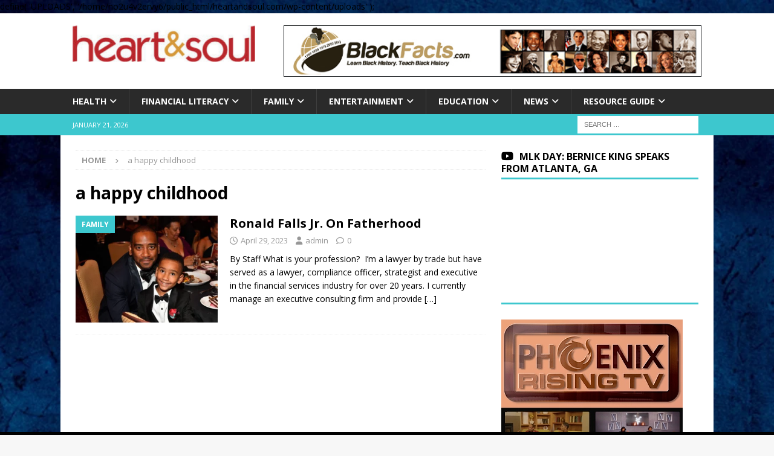

--- FILE ---
content_type: text/html; charset=UTF-8
request_url: https://www.heartandsoul.com/tag/a-happy-childhood/
body_size: 18771
content:
<!DOCTYPE html>
<html class="no-js mh-one-sb" lang="en">
<head>
<meta charset="UTF-8">
<meta name="viewport" content="width=device-width, initial-scale=1.0">
<link rel="profile" href="http://gmpg.org/xfn/11" />
<meta name='robots' content='index, follow, max-image-preview:large, max-snippet:-1, max-video-preview:-1' />
<!-- Google tag (gtag.js) consent mode dataLayer added by Site Kit -->
<script type="text/javascript" id="google_gtagjs-js-consent-mode-data-layer">
/* <![CDATA[ */
window.dataLayer = window.dataLayer || [];function gtag(){dataLayer.push(arguments);}
gtag('consent', 'default', {"ad_personalization":"denied","ad_storage":"denied","ad_user_data":"denied","analytics_storage":"denied","functionality_storage":"denied","security_storage":"denied","personalization_storage":"denied","region":["AT","BE","BG","CH","CY","CZ","DE","DK","EE","ES","FI","FR","GB","GR","HR","HU","IE","IS","IT","LI","LT","LU","LV","MT","NL","NO","PL","PT","RO","SE","SI","SK"],"wait_for_update":500});
window._googlesitekitConsentCategoryMap = {"statistics":["analytics_storage"],"marketing":["ad_storage","ad_user_data","ad_personalization"],"functional":["functionality_storage","security_storage"],"preferences":["personalization_storage"]};
window._googlesitekitConsents = {"ad_personalization":"denied","ad_storage":"denied","ad_user_data":"denied","analytics_storage":"denied","functionality_storage":"denied","security_storage":"denied","personalization_storage":"denied","region":["AT","BE","BG","CH","CY","CZ","DE","DK","EE","ES","FI","FR","GB","GR","HR","HU","IE","IS","IT","LI","LT","LU","LV","MT","NL","NO","PL","PT","RO","SE","SI","SK"],"wait_for_update":500};
/* ]]> */
</script>
<!-- End Google tag (gtag.js) consent mode dataLayer added by Site Kit -->

	<!-- This site is optimized with the Yoast SEO plugin v26.8 - https://yoast.com/product/yoast-seo-wordpress/ -->
	<title>a happy childhood Archives - Heart &amp; Soul</title>
	<link rel="canonical" href="https://www.heartandsoul.com/tag/a-happy-childhood/" />
	<meta property="og:locale" content="en_US" />
	<meta property="og:type" content="article" />
	<meta property="og:title" content="a happy childhood Archives - Heart &amp; Soul" />
	<meta property="og:url" content="https://www.heartandsoul.com/tag/a-happy-childhood/" />
	<meta property="og:site_name" content="Heart &amp; Soul" />
	<meta name="twitter:card" content="summary_large_image" />
	<script type="application/ld+json" class="yoast-schema-graph">{"@context":"https://schema.org","@graph":[{"@type":"CollectionPage","@id":"https://www.heartandsoul.com/tag/a-happy-childhood/","url":"https://www.heartandsoul.com/tag/a-happy-childhood/","name":"a happy childhood Archives - Heart &amp; Soul","isPartOf":{"@id":"https://www.heartandsoul.com/#website"},"primaryImageOfPage":{"@id":"https://www.heartandsoul.com/tag/a-happy-childhood/#primaryimage"},"image":{"@id":"https://www.heartandsoul.com/tag/a-happy-childhood/#primaryimage"},"thumbnailUrl":"https://www.heartandsoul.com/wp-content/uploads/2023/04/ronald-falls-Jr1-copy.webp","breadcrumb":{"@id":"https://www.heartandsoul.com/tag/a-happy-childhood/#breadcrumb"},"inLanguage":"en"},{"@type":"ImageObject","inLanguage":"en","@id":"https://www.heartandsoul.com/tag/a-happy-childhood/#primaryimage","url":"https://www.heartandsoul.com/wp-content/uploads/2023/04/ronald-falls-Jr1-copy.webp","contentUrl":"https://www.heartandsoul.com/wp-content/uploads/2023/04/ronald-falls-Jr1-copy.webp","width":1080,"height":720},{"@type":"BreadcrumbList","@id":"https://www.heartandsoul.com/tag/a-happy-childhood/#breadcrumb","itemListElement":[{"@type":"ListItem","position":1,"name":"Home","item":"https://www.heartandsoul.com/"},{"@type":"ListItem","position":2,"name":"a happy childhood"}]},{"@type":"WebSite","@id":"https://www.heartandsoul.com/#website","url":"https://www.heartandsoul.com/","name":"Heart &amp; Soul","description":"Educate, Inform and Inspire","publisher":{"@id":"https://www.heartandsoul.com/#organization"},"potentialAction":[{"@type":"SearchAction","target":{"@type":"EntryPoint","urlTemplate":"https://www.heartandsoul.com/?s={search_term_string}"},"query-input":{"@type":"PropertyValueSpecification","valueRequired":true,"valueName":"search_term_string"}}],"inLanguage":"en"},{"@type":"Organization","@id":"https://www.heartandsoul.com/#organization","name":"Heart And Soul","url":"https://www.heartandsoul.com/","logo":{"@type":"ImageObject","inLanguage":"en","@id":"https://www.heartandsoul.com/#/schema/logo/image/","url":"https://www.heartandsoul.com/wp-content/uploads/2018/09/cropped-cropped-cropped-cropped-hs-large-ogo-red-gold-clear-300x61-1.jpg","contentUrl":"https://www.heartandsoul.com/wp-content/uploads/2018/09/cropped-cropped-cropped-cropped-hs-large-ogo-red-gold-clear-300x61-1.jpg","width":1919,"height":383,"caption":"Heart And Soul"},"image":{"@id":"https://www.heartandsoul.com/#/schema/logo/image/"},"sameAs":["https://www.facebook.com/heartandsoulmagazine","https://www.instagram.com/heartnsoulmag/"]}]}</script>
	<!-- / Yoast SEO plugin. -->


<link rel='dns-prefetch' href='//www.googletagmanager.com' />
<link rel='dns-prefetch' href='//fonts.googleapis.com' />
<link rel='dns-prefetch' href='//pagead2.googlesyndication.com' />
<link rel="alternate" type="application/rss+xml" title="Heart &amp; Soul &raquo; Feed" href="https://www.heartandsoul.com/feed/" />
<link rel="alternate" type="application/rss+xml" title="Heart &amp; Soul &raquo; Comments Feed" href="https://www.heartandsoul.com/comments/feed/" />
<link rel="alternate" type="application/rss+xml" title="Heart &amp; Soul &raquo; a happy childhood Tag Feed" href="https://www.heartandsoul.com/tag/a-happy-childhood/feed/" />
<style id='wp-img-auto-sizes-contain-inline-css' type='text/css'>
img:is([sizes=auto i],[sizes^="auto," i]){contain-intrinsic-size:3000px 1500px}
/*# sourceURL=wp-img-auto-sizes-contain-inline-css */
</style>
<link rel='stylesheet' id='latest-posts-block-fontawesome-front-css' href='https://www.heartandsoul.com/wp-content/plugins/latest-posts-block-lite/src/assets/fontawesome/css/all.css?ver=1765408112' type='text/css' media='all' />
<link rel='stylesheet' id='latest-posts-block-frontend-block-style-css-css' href='https://www.heartandsoul.com/wp-content/plugins/latest-posts-block-lite/dist/blocks.style.build.css?ver=6.9' type='text/css' media='all' />
<link rel='stylesheet' id='magic-content-box-blocks-fontawesome-front-css' href='https://www.heartandsoul.com/wp-content/plugins/magic-content-box-lite/src/assets/fontawesome/css/all.css?ver=1765408114' type='text/css' media='all' />
<link rel='stylesheet' id='magic-content-box-frontend-block-style-css-css' href='https://www.heartandsoul.com/wp-content/plugins/magic-content-box-lite/dist/blocks.style.build.css?ver=6.9' type='text/css' media='all' />
<link rel='stylesheet' id='wpauthor-blocks-fontawesome-front-css' href='https://www.heartandsoul.com/wp-content/plugins/wp-post-author/assets/fontawesome/css/all.css?ver=3.6.4' type='text/css' media='all' />
<link rel='stylesheet' id='wpauthor-frontend-block-style-css-css' href='https://www.heartandsoul.com/wp-content/plugins/wp-post-author/assets/dist/blocks.style.build.css?ver=3.6.4' type='text/css' media='all' />
<style id='wp-emoji-styles-inline-css' type='text/css'>

	img.wp-smiley, img.emoji {
		display: inline !important;
		border: none !important;
		box-shadow: none !important;
		height: 1em !important;
		width: 1em !important;
		margin: 0 0.07em !important;
		vertical-align: -0.1em !important;
		background: none !important;
		padding: 0 !important;
	}
/*# sourceURL=wp-emoji-styles-inline-css */
</style>
<style id='wp-block-library-inline-css' type='text/css'>
:root{--wp-block-synced-color:#7a00df;--wp-block-synced-color--rgb:122,0,223;--wp-bound-block-color:var(--wp-block-synced-color);--wp-editor-canvas-background:#ddd;--wp-admin-theme-color:#007cba;--wp-admin-theme-color--rgb:0,124,186;--wp-admin-theme-color-darker-10:#006ba1;--wp-admin-theme-color-darker-10--rgb:0,107,160.5;--wp-admin-theme-color-darker-20:#005a87;--wp-admin-theme-color-darker-20--rgb:0,90,135;--wp-admin-border-width-focus:2px}@media (min-resolution:192dpi){:root{--wp-admin-border-width-focus:1.5px}}.wp-element-button{cursor:pointer}:root .has-very-light-gray-background-color{background-color:#eee}:root .has-very-dark-gray-background-color{background-color:#313131}:root .has-very-light-gray-color{color:#eee}:root .has-very-dark-gray-color{color:#313131}:root .has-vivid-green-cyan-to-vivid-cyan-blue-gradient-background{background:linear-gradient(135deg,#00d084,#0693e3)}:root .has-purple-crush-gradient-background{background:linear-gradient(135deg,#34e2e4,#4721fb 50%,#ab1dfe)}:root .has-hazy-dawn-gradient-background{background:linear-gradient(135deg,#faaca8,#dad0ec)}:root .has-subdued-olive-gradient-background{background:linear-gradient(135deg,#fafae1,#67a671)}:root .has-atomic-cream-gradient-background{background:linear-gradient(135deg,#fdd79a,#004a59)}:root .has-nightshade-gradient-background{background:linear-gradient(135deg,#330968,#31cdcf)}:root .has-midnight-gradient-background{background:linear-gradient(135deg,#020381,#2874fc)}:root{--wp--preset--font-size--normal:16px;--wp--preset--font-size--huge:42px}.has-regular-font-size{font-size:1em}.has-larger-font-size{font-size:2.625em}.has-normal-font-size{font-size:var(--wp--preset--font-size--normal)}.has-huge-font-size{font-size:var(--wp--preset--font-size--huge)}.has-text-align-center{text-align:center}.has-text-align-left{text-align:left}.has-text-align-right{text-align:right}.has-fit-text{white-space:nowrap!important}#end-resizable-editor-section{display:none}.aligncenter{clear:both}.items-justified-left{justify-content:flex-start}.items-justified-center{justify-content:center}.items-justified-right{justify-content:flex-end}.items-justified-space-between{justify-content:space-between}.screen-reader-text{border:0;clip-path:inset(50%);height:1px;margin:-1px;overflow:hidden;padding:0;position:absolute;width:1px;word-wrap:normal!important}.screen-reader-text:focus{background-color:#ddd;clip-path:none;color:#444;display:block;font-size:1em;height:auto;left:5px;line-height:normal;padding:15px 23px 14px;text-decoration:none;top:5px;width:auto;z-index:100000}html :where(.has-border-color){border-style:solid}html :where([style*=border-top-color]){border-top-style:solid}html :where([style*=border-right-color]){border-right-style:solid}html :where([style*=border-bottom-color]){border-bottom-style:solid}html :where([style*=border-left-color]){border-left-style:solid}html :where([style*=border-width]){border-style:solid}html :where([style*=border-top-width]){border-top-style:solid}html :where([style*=border-right-width]){border-right-style:solid}html :where([style*=border-bottom-width]){border-bottom-style:solid}html :where([style*=border-left-width]){border-left-style:solid}html :where(img[class*=wp-image-]){height:auto;max-width:100%}:where(figure){margin:0 0 1em}html :where(.is-position-sticky){--wp-admin--admin-bar--position-offset:var(--wp-admin--admin-bar--height,0px)}@media screen and (max-width:600px){html :where(.is-position-sticky){--wp-admin--admin-bar--position-offset:0px}}

/*# sourceURL=wp-block-library-inline-css */
</style><style id='global-styles-inline-css' type='text/css'>
:root{--wp--preset--aspect-ratio--square: 1;--wp--preset--aspect-ratio--4-3: 4/3;--wp--preset--aspect-ratio--3-4: 3/4;--wp--preset--aspect-ratio--3-2: 3/2;--wp--preset--aspect-ratio--2-3: 2/3;--wp--preset--aspect-ratio--16-9: 16/9;--wp--preset--aspect-ratio--9-16: 9/16;--wp--preset--color--black: #000000;--wp--preset--color--cyan-bluish-gray: #abb8c3;--wp--preset--color--white: #ffffff;--wp--preset--color--pale-pink: #f78da7;--wp--preset--color--vivid-red: #cf2e2e;--wp--preset--color--luminous-vivid-orange: #ff6900;--wp--preset--color--luminous-vivid-amber: #fcb900;--wp--preset--color--light-green-cyan: #7bdcb5;--wp--preset--color--vivid-green-cyan: #00d084;--wp--preset--color--pale-cyan-blue: #8ed1fc;--wp--preset--color--vivid-cyan-blue: #0693e3;--wp--preset--color--vivid-purple: #9b51e0;--wp--preset--gradient--vivid-cyan-blue-to-vivid-purple: linear-gradient(135deg,rgb(6,147,227) 0%,rgb(155,81,224) 100%);--wp--preset--gradient--light-green-cyan-to-vivid-green-cyan: linear-gradient(135deg,rgb(122,220,180) 0%,rgb(0,208,130) 100%);--wp--preset--gradient--luminous-vivid-amber-to-luminous-vivid-orange: linear-gradient(135deg,rgb(252,185,0) 0%,rgb(255,105,0) 100%);--wp--preset--gradient--luminous-vivid-orange-to-vivid-red: linear-gradient(135deg,rgb(255,105,0) 0%,rgb(207,46,46) 100%);--wp--preset--gradient--very-light-gray-to-cyan-bluish-gray: linear-gradient(135deg,rgb(238,238,238) 0%,rgb(169,184,195) 100%);--wp--preset--gradient--cool-to-warm-spectrum: linear-gradient(135deg,rgb(74,234,220) 0%,rgb(151,120,209) 20%,rgb(207,42,186) 40%,rgb(238,44,130) 60%,rgb(251,105,98) 80%,rgb(254,248,76) 100%);--wp--preset--gradient--blush-light-purple: linear-gradient(135deg,rgb(255,206,236) 0%,rgb(152,150,240) 100%);--wp--preset--gradient--blush-bordeaux: linear-gradient(135deg,rgb(254,205,165) 0%,rgb(254,45,45) 50%,rgb(107,0,62) 100%);--wp--preset--gradient--luminous-dusk: linear-gradient(135deg,rgb(255,203,112) 0%,rgb(199,81,192) 50%,rgb(65,88,208) 100%);--wp--preset--gradient--pale-ocean: linear-gradient(135deg,rgb(255,245,203) 0%,rgb(182,227,212) 50%,rgb(51,167,181) 100%);--wp--preset--gradient--electric-grass: linear-gradient(135deg,rgb(202,248,128) 0%,rgb(113,206,126) 100%);--wp--preset--gradient--midnight: linear-gradient(135deg,rgb(2,3,129) 0%,rgb(40,116,252) 100%);--wp--preset--font-size--small: 13px;--wp--preset--font-size--medium: 20px;--wp--preset--font-size--large: 36px;--wp--preset--font-size--x-large: 42px;--wp--preset--spacing--20: 0.44rem;--wp--preset--spacing--30: 0.67rem;--wp--preset--spacing--40: 1rem;--wp--preset--spacing--50: 1.5rem;--wp--preset--spacing--60: 2.25rem;--wp--preset--spacing--70: 3.38rem;--wp--preset--spacing--80: 5.06rem;--wp--preset--shadow--natural: 6px 6px 9px rgba(0, 0, 0, 0.2);--wp--preset--shadow--deep: 12px 12px 50px rgba(0, 0, 0, 0.4);--wp--preset--shadow--sharp: 6px 6px 0px rgba(0, 0, 0, 0.2);--wp--preset--shadow--outlined: 6px 6px 0px -3px rgb(255, 255, 255), 6px 6px rgb(0, 0, 0);--wp--preset--shadow--crisp: 6px 6px 0px rgb(0, 0, 0);}:where(.is-layout-flex){gap: 0.5em;}:where(.is-layout-grid){gap: 0.5em;}body .is-layout-flex{display: flex;}.is-layout-flex{flex-wrap: wrap;align-items: center;}.is-layout-flex > :is(*, div){margin: 0;}body .is-layout-grid{display: grid;}.is-layout-grid > :is(*, div){margin: 0;}:where(.wp-block-columns.is-layout-flex){gap: 2em;}:where(.wp-block-columns.is-layout-grid){gap: 2em;}:where(.wp-block-post-template.is-layout-flex){gap: 1.25em;}:where(.wp-block-post-template.is-layout-grid){gap: 1.25em;}.has-black-color{color: var(--wp--preset--color--black) !important;}.has-cyan-bluish-gray-color{color: var(--wp--preset--color--cyan-bluish-gray) !important;}.has-white-color{color: var(--wp--preset--color--white) !important;}.has-pale-pink-color{color: var(--wp--preset--color--pale-pink) !important;}.has-vivid-red-color{color: var(--wp--preset--color--vivid-red) !important;}.has-luminous-vivid-orange-color{color: var(--wp--preset--color--luminous-vivid-orange) !important;}.has-luminous-vivid-amber-color{color: var(--wp--preset--color--luminous-vivid-amber) !important;}.has-light-green-cyan-color{color: var(--wp--preset--color--light-green-cyan) !important;}.has-vivid-green-cyan-color{color: var(--wp--preset--color--vivid-green-cyan) !important;}.has-pale-cyan-blue-color{color: var(--wp--preset--color--pale-cyan-blue) !important;}.has-vivid-cyan-blue-color{color: var(--wp--preset--color--vivid-cyan-blue) !important;}.has-vivid-purple-color{color: var(--wp--preset--color--vivid-purple) !important;}.has-black-background-color{background-color: var(--wp--preset--color--black) !important;}.has-cyan-bluish-gray-background-color{background-color: var(--wp--preset--color--cyan-bluish-gray) !important;}.has-white-background-color{background-color: var(--wp--preset--color--white) !important;}.has-pale-pink-background-color{background-color: var(--wp--preset--color--pale-pink) !important;}.has-vivid-red-background-color{background-color: var(--wp--preset--color--vivid-red) !important;}.has-luminous-vivid-orange-background-color{background-color: var(--wp--preset--color--luminous-vivid-orange) !important;}.has-luminous-vivid-amber-background-color{background-color: var(--wp--preset--color--luminous-vivid-amber) !important;}.has-light-green-cyan-background-color{background-color: var(--wp--preset--color--light-green-cyan) !important;}.has-vivid-green-cyan-background-color{background-color: var(--wp--preset--color--vivid-green-cyan) !important;}.has-pale-cyan-blue-background-color{background-color: var(--wp--preset--color--pale-cyan-blue) !important;}.has-vivid-cyan-blue-background-color{background-color: var(--wp--preset--color--vivid-cyan-blue) !important;}.has-vivid-purple-background-color{background-color: var(--wp--preset--color--vivid-purple) !important;}.has-black-border-color{border-color: var(--wp--preset--color--black) !important;}.has-cyan-bluish-gray-border-color{border-color: var(--wp--preset--color--cyan-bluish-gray) !important;}.has-white-border-color{border-color: var(--wp--preset--color--white) !important;}.has-pale-pink-border-color{border-color: var(--wp--preset--color--pale-pink) !important;}.has-vivid-red-border-color{border-color: var(--wp--preset--color--vivid-red) !important;}.has-luminous-vivid-orange-border-color{border-color: var(--wp--preset--color--luminous-vivid-orange) !important;}.has-luminous-vivid-amber-border-color{border-color: var(--wp--preset--color--luminous-vivid-amber) !important;}.has-light-green-cyan-border-color{border-color: var(--wp--preset--color--light-green-cyan) !important;}.has-vivid-green-cyan-border-color{border-color: var(--wp--preset--color--vivid-green-cyan) !important;}.has-pale-cyan-blue-border-color{border-color: var(--wp--preset--color--pale-cyan-blue) !important;}.has-vivid-cyan-blue-border-color{border-color: var(--wp--preset--color--vivid-cyan-blue) !important;}.has-vivid-purple-border-color{border-color: var(--wp--preset--color--vivid-purple) !important;}.has-vivid-cyan-blue-to-vivid-purple-gradient-background{background: var(--wp--preset--gradient--vivid-cyan-blue-to-vivid-purple) !important;}.has-light-green-cyan-to-vivid-green-cyan-gradient-background{background: var(--wp--preset--gradient--light-green-cyan-to-vivid-green-cyan) !important;}.has-luminous-vivid-amber-to-luminous-vivid-orange-gradient-background{background: var(--wp--preset--gradient--luminous-vivid-amber-to-luminous-vivid-orange) !important;}.has-luminous-vivid-orange-to-vivid-red-gradient-background{background: var(--wp--preset--gradient--luminous-vivid-orange-to-vivid-red) !important;}.has-very-light-gray-to-cyan-bluish-gray-gradient-background{background: var(--wp--preset--gradient--very-light-gray-to-cyan-bluish-gray) !important;}.has-cool-to-warm-spectrum-gradient-background{background: var(--wp--preset--gradient--cool-to-warm-spectrum) !important;}.has-blush-light-purple-gradient-background{background: var(--wp--preset--gradient--blush-light-purple) !important;}.has-blush-bordeaux-gradient-background{background: var(--wp--preset--gradient--blush-bordeaux) !important;}.has-luminous-dusk-gradient-background{background: var(--wp--preset--gradient--luminous-dusk) !important;}.has-pale-ocean-gradient-background{background: var(--wp--preset--gradient--pale-ocean) !important;}.has-electric-grass-gradient-background{background: var(--wp--preset--gradient--electric-grass) !important;}.has-midnight-gradient-background{background: var(--wp--preset--gradient--midnight) !important;}.has-small-font-size{font-size: var(--wp--preset--font-size--small) !important;}.has-medium-font-size{font-size: var(--wp--preset--font-size--medium) !important;}.has-large-font-size{font-size: var(--wp--preset--font-size--large) !important;}.has-x-large-font-size{font-size: var(--wp--preset--font-size--x-large) !important;}
/*# sourceURL=global-styles-inline-css */
</style>

<link rel='stylesheet' id='blockspare-frontend-block-style-css-css' href='https://www.heartandsoul.com/wp-content/plugins/blockspare/dist/style-blocks.css?ver=6.9' type='text/css' media='all' />
<link rel='stylesheet' id='blockspare-frontend-banner-style-css-css' href='https://www.heartandsoul.com/wp-content/plugins/blockspare/dist/style-banner_group.css?ver=6.9' type='text/css' media='all' />
<link rel='stylesheet' id='fontawesome-css' href='https://www.heartandsoul.com/wp-content/plugins/blockspare/assets/fontawesome/css/all.css?ver=6.9' type='text/css' media='all' />
<style id='classic-theme-styles-inline-css' type='text/css'>
/*! This file is auto-generated */
.wp-block-button__link{color:#fff;background-color:#32373c;border-radius:9999px;box-shadow:none;text-decoration:none;padding:calc(.667em + 2px) calc(1.333em + 2px);font-size:1.125em}.wp-block-file__button{background:#32373c;color:#fff;text-decoration:none}
/*# sourceURL=/wp-includes/css/classic-themes.min.css */
</style>
<link rel='stylesheet' id='wp-live-chat-support-css' href='https://www.heartandsoul.com/wp-content/plugins/wp-live-chat-support/public/css/wplc-plugin-public.css?ver=10.0.17' type='text/css' media='all' />
<link rel='stylesheet' id='mh-google-fonts-css' href='https://fonts.googleapis.com/css?family=Open+Sans:300,400,400italic,600,700' type='text/css' media='all' />
<link rel='stylesheet' id='mh-font-awesome-css' href='https://www.heartandsoul.com/wp-content/themes/mh-magazine/includes/core/assets/css/font-awesome.min.css' type='text/css' media='all' />
<link rel='stylesheet' id='mh-magazine-css' href='https://www.heartandsoul.com/wp-content/themes/mh-magazine/style.css?ver=5.0.4' type='text/css' media='all' />
<link rel='stylesheet' id='awpa-wp-post-author-styles-css' href='https://www.heartandsoul.com/wp-content/plugins/wp-post-author/assets/css/awpa-frontend-style.css?ver=3.6.4' type='text/css' media='all' />
<style id='awpa-wp-post-author-styles-inline-css' type='text/css'>

                .wp_post_author_widget .wp-post-author-meta .awpa-display-name > a:hover,
                body .wp-post-author-wrap .awpa-display-name > a:hover {
                    color: #af0000;
                }
                .wp-post-author-meta .wp-post-author-meta-more-posts a.awpa-more-posts:hover, 
                .awpa-review-field .right-star .awpa-rating-button:not(:disabled):hover {
                    color: #af0000;
                    border-color: #af0000;
                }
            
/*# sourceURL=awpa-wp-post-author-styles-inline-css */
</style>
<script type="text/javascript" src="https://www.heartandsoul.com/wp-includes/js/jquery/jquery.min.js?ver=3.7.1" id="jquery-core-js"></script>
<script type="text/javascript" src="https://www.heartandsoul.com/wp-includes/js/jquery/jquery-migrate.min.js?ver=3.4.1" id="jquery-migrate-js"></script>
<script type="text/javascript" src="https://www.heartandsoul.com/wp-content/plugins/blockspare/assets/js/countup/waypoints.min.js?ver=6.9" id="waypoint-js"></script>
<script type="text/javascript" src="https://www.heartandsoul.com/wp-content/plugins/blockspare/assets/js/countup/jquery.counterup.min.js?ver=1" id="countup-js"></script>
<script type="text/javascript" id="mh-scripts-js-extra">
/* <![CDATA[ */
var mh = {"text":{"toggle_menu":"Toggle Menu"}};
//# sourceURL=mh-scripts-js-extra
/* ]]> */
</script>
<script type="text/javascript" src="https://www.heartandsoul.com/wp-content/themes/mh-magazine/includes/core/assets/js/scripts.js?ver=5.0.4" id="mh-scripts-js"></script>
<script type="text/javascript" src="https://www.heartandsoul.com/wp-content/plugins/wp-post-author/assets/js/awpa-frontend-scripts.js?ver=3.6.4" id="awpa-custom-bg-scripts-js"></script>

<!-- Google tag (gtag.js) snippet added by Site Kit -->
<!-- Google Analytics snippet added by Site Kit -->
<script type="text/javascript" src="https://www.googletagmanager.com/gtag/js?id=GT-M6BT3K7" id="google_gtagjs-js" async></script>
<script type="text/javascript" id="google_gtagjs-js-after">
/* <![CDATA[ */
window.dataLayer = window.dataLayer || [];function gtag(){dataLayer.push(arguments);}
gtag("set","linker",{"domains":["www.heartandsoul.com"]});
gtag("js", new Date());
gtag("set", "developer_id.dZTNiMT", true);
gtag("config", "GT-M6BT3K7");
//# sourceURL=google_gtagjs-js-after
/* ]]> */
</script>
<link rel="https://api.w.org/" href="https://www.heartandsoul.com/wp-json/" /><link rel="alternate" title="JSON" type="application/json" href="https://www.heartandsoul.com/wp-json/wp/v2/tags/14490" /><link rel="EditURI" type="application/rsd+xml" title="RSD" href="https://www.heartandsoul.com/xmlrpc.php?rsd" />
<meta name="generator" content="WordPress 6.9" />

<!-- This site is using AdRotate v5.17.2 to display their advertisements - https://ajdg.solutions/ -->
<!-- AdRotate CSS -->
<style type="text/css" media="screen">
	.g { margin:0px; padding:0px; overflow:hidden; line-height:1; zoom:1; }
	.g img { height:auto; }
	.g-col { position:relative; float:left; }
	.g-col:first-child { margin-left: 0; }
	.g-col:last-child { margin-right: 0; }
	.g-2 {  width:100%; max-width:300px;  height:100%; max-height:250px; margin: 0 auto; }
	.g-3 { margin:0px 0px 0px 0px; width:100%; max-width:300px; height:100%; max-height:600px; }
	.g-5 { margin:0px 0px 0px 0px; width:100%; max-width:300px; height:100%; max-height:300px; }
	.g-10 {  margin: 0 auto; }
	@media only screen and (max-width: 480px) {
		.g-col, .g-dyn, .g-single { width:100%; margin-left:0; margin-right:0; }
	}
.adrotate_widgets, .ajdg_bnnrwidgets, .ajdg_grpwidgets { overflow:hidden; padding:0; }
</style>
<!-- /AdRotate CSS -->

<meta name="generator" content="Site Kit by Google 1.170.0" /><!-- Global site tag (gtag.js) - Google Analytics -->
<script async src="https://www.googletagmanager.com/gtag/js?id=UA-33579627-1"></script>
<script>
  window.dataLayer = window.dataLayer || [];
  function gtag(){dataLayer.push(arguments);}
  gtag('js', new Date());

  gtag('config', 'UA-33579627-1');
</script>
<script async src="//pagead2.googlesyndication.com/pagead/js/adsbygoogle.js"></script>
<script>
  (adsbygoogle = window.adsbygoogle || []).push({
    google_ad_client: "ca-pub-5879050238837865",
    enable_page_level_ads: true
  });
</script>
<script async src="https://pagead2.googlesyndication.com/pagead/js/adsbygoogle.js?client=ca-pub-5879050238837865"
     crossorigin="anonymous"></script>
<script async src='//ads.pubmatic.com/AdServer/js/pwt/157163/8266/pwt.js'></script>
<script async src='//securepubads.g.doubleclick.net/tag/js/gpt.js'></script>
<script src='//s3.amazonaws.com/script-tags/heartandsoulbidders.js'></script>
<!--[if lt IE 9]>
<script src="https://www.heartandsoul.com/wp-content/themes/mh-magazine/js/css3-mediaqueries.js"></script>
<![endif]-->
<!--[if lt IE 9]>
<script src="https://www.heartandsoul.com/wp-content/themes/mh-magazine/js/css3-mediaqueries.js"></script>
<![endif]-->
<style type="text/css">
.mh-widget-layout4 .mh-widget-title { background: #3dc7ce; background: rgba(61, 199, 206, 0.6); }
.mh-preheader, .mh-wide-layout .mh-subheader, .mh-ticker-title, .mh-main-nav li:hover, .mh-footer-nav, .slicknav_menu, .slicknav_btn, .slicknav_nav .slicknav_item:hover, .slicknav_nav a:hover, .mh-back-to-top, .mh-subheading, .entry-tags .fa, .entry-tags li:hover, .mh-widget-layout2 .mh-widget-title, .mh-widget-layout4 .mh-widget-title-inner, .mh-widget-layout4 .mh-footer-widget-title, .mh-widget-layout5 .mh-widget-title-inner, .mh-widget-layout6 .mh-widget-title, #mh-mobile .flex-control-paging li a.flex-active, .mh-image-caption, .mh-carousel-layout1 .mh-carousel-caption, .mh-tab-button.active, .mh-tab-button.active:hover, .mh-footer-widget .mh-tab-button.active, .mh-social-widget li:hover a, .mh-footer-widget .mh-social-widget li a, .mh-footer-widget .mh-author-bio-widget, .tagcloud a:hover, .mh-widget .tagcloud a:hover, .mh-footer-widget .tagcloud a:hover, .mh-posts-stacked-item .mh-meta, .page-numbers:hover, .mh-loop-pagination .current, .mh-comments-pagination .current, .pagelink, a:hover .pagelink, input[type=submit], #infinite-handle span { background: #3dc7ce; }
.mh-main-nav-wrap .slicknav_nav ul, blockquote, .mh-widget-layout1 .mh-widget-title, .mh-widget-layout3 .mh-widget-title, .mh-widget-layout5 .mh-widget-title, .mh-widget-layout8 .mh-widget-title:after, #mh-mobile .mh-slider-caption, .mh-carousel-layout1, .mh-spotlight-widget, .mh-author-bio-widget, .mh-author-bio-title, .mh-author-bio-image-frame, .mh-video-widget, .mh-tab-buttons, textarea:hover, input[type=text]:hover, input[type=email]:hover, input[type=tel]:hover, input[type=url]:hover { border-color: #3dc7ce; }
.mh-header-tagline, .mh-dropcap, .mh-carousel-layout1 .flex-direction-nav a, .mh-carousel-layout2 .mh-carousel-caption, .mh-posts-digest-small-category, .mh-posts-lineup-more, .bypostauthor .fn:after, .mh-comment-list .comment-reply-link:before, #respond #cancel-comment-reply-link:before { color: #3dc7ce; }
.entry-content a { color: #1e73be; }
</style>

<!-- Google AdSense meta tags added by Site Kit -->
<meta name="google-adsense-platform-account" content="ca-host-pub-2644536267352236">
<meta name="google-adsense-platform-domain" content="sitekit.withgoogle.com">
<!-- End Google AdSense meta tags added by Site Kit -->
<link rel="preconnect" href="//code.tidio.co"><style type="text/css" id="custom-background-css">
body.custom-background { background-image: url("https://www.heartandsoul.com/wp-content/uploads/2024/10/cropped-blue-back-small-AdobeStock_363574424-copy-scaled.webp"); background-position: left top; background-size: cover; background-repeat: no-repeat; background-attachment: fixed; }
</style>
	define( 'UPLOADS', '/home/no2u4v2ervy6/public_html/heartandsoul.com/wp-content/uploads' );
<!-- Google Tag Manager snippet added by Site Kit -->
<script type="text/javascript">
/* <![CDATA[ */

			( function( w, d, s, l, i ) {
				w[l] = w[l] || [];
				w[l].push( {'gtm.start': new Date().getTime(), event: 'gtm.js'} );
				var f = d.getElementsByTagName( s )[0],
					j = d.createElement( s ), dl = l != 'dataLayer' ? '&l=' + l : '';
				j.async = true;
				j.src = 'https://www.googletagmanager.com/gtm.js?id=' + i + dl;
				f.parentNode.insertBefore( j, f );
			} )( window, document, 'script', 'dataLayer', 'GTM-P8SQ59V6' );
			
/* ]]> */
</script>

<!-- End Google Tag Manager snippet added by Site Kit -->

<!-- Google AdSense snippet added by Site Kit -->
<script type="text/javascript" async="async" src="https://pagead2.googlesyndication.com/pagead/js/adsbygoogle.js?client=ca-pub-5879050238837865&amp;host=ca-host-pub-2644536267352236" crossorigin="anonymous"></script>

<!-- End Google AdSense snippet added by Site Kit -->
<link rel="icon" href="https://www.heartandsoul.com/wp-content/uploads/2022/10/cropped-HS-Icon-2022-copy-32x32.png" sizes="32x32" />
<link rel="icon" href="https://www.heartandsoul.com/wp-content/uploads/2022/10/cropped-HS-Icon-2022-copy-192x192.png" sizes="192x192" />
<link rel="apple-touch-icon" href="https://www.heartandsoul.com/wp-content/uploads/2022/10/cropped-HS-Icon-2022-copy-180x180.png" />
<meta name="msapplication-TileImage" content="https://www.heartandsoul.com/wp-content/uploads/2022/10/cropped-HS-Icon-2022-copy-270x270.png" />
		<style type="text/css" id="wp-custom-css">
			ins.adsbygoogle-noablate {
height: 0 !important;
margin: 0 !important;
display:none !important;}		</style>
		</head>
<body id="mh-mobile" class="archive tag tag-a-happy-childhood tag-14490 custom-background wp-custom-logo wp-theme-mh-magazine mh-wide-layout mh-right-sb mh-loop-layout1 mh-widget-layout1" itemscope="itemscope" itemtype="https://schema.org/WebPage">
		<!-- Google Tag Manager (noscript) snippet added by Site Kit -->
		<noscript>
			<iframe src="https://www.googletagmanager.com/ns.html?id=GTM-P8SQ59V6" height="0" width="0" style="display:none;visibility:hidden"></iframe>
		</noscript>
		<!-- End Google Tag Manager (noscript) snippet added by Site Kit -->
		<div class="mh-header-nav-mobile clearfix"></div>
	<div class="mh-preheader">
		<div class="mh-container mh-container-inner mh-row clearfix">
							<div class="mh-header-bar-content mh-header-bar-top-left mh-col-2-3 clearfix">
									</div>
										<div class="mh-header-bar-content mh-header-bar-top-right mh-col-1-3 clearfix">
									</div>
					</div>
	</div>
<header class="mh-header" itemscope="itemscope" itemtype="https://schema.org/WPHeader">
	<div class="mh-container mh-container-inner clearfix">
	   <div class="mh-custom-header clearfix">
<div class="mh-header-columns mh-row clearfix">
<div class="mh-col-1-3 mh-site-identity">
<div class="mh-site-logo" role="banner" itemscope="itemscope" itemtype="https://schema.org/Brand">
<a href="https://www.heartandsoul.com/" class="custom-logo-link" rel="home"><img width="1919" height="383" src="https://www.heartandsoul.com/wp-content/uploads/2018/09/cropped-cropped-cropped-cropped-hs-large-ogo-red-gold-clear-300x61-1.jpg" class="custom-logo" alt="Heart &amp; Soul" decoding="async" fetchpriority="high" srcset="https://www.heartandsoul.com/wp-content/uploads/2018/09/cropped-cropped-cropped-cropped-hs-large-ogo-red-gold-clear-300x61-1.jpg 1919w, https://www.heartandsoul.com/wp-content/uploads/2018/09/cropped-cropped-cropped-cropped-hs-large-ogo-red-gold-clear-300x61-1-300x60.jpg 300w, https://www.heartandsoul.com/wp-content/uploads/2018/09/cropped-cropped-cropped-cropped-hs-large-ogo-red-gold-clear-300x61-1-1024x204.jpg 1024w, https://www.heartandsoul.com/wp-content/uploads/2018/09/cropped-cropped-cropped-cropped-hs-large-ogo-red-gold-clear-300x61-1-768x153.jpg 768w, https://www.heartandsoul.com/wp-content/uploads/2018/09/cropped-cropped-cropped-cropped-hs-large-ogo-red-gold-clear-300x61-1-1536x307.jpg 1536w" sizes="(max-width: 1919px) 100vw, 1919px" /></a></div>
</div>
<aside class="mh-col-2-3 mh-header-widget-2">
<div id="adrotate_widgets-14" class="mh-widget mh-header-2 adrotate_widgets"><div class="a-single a-57"><a class="gofollow" data-track="NTcsMCw2MA==" href="https://blackfacts.com/"><img src="http://www.heartandsoul.com/wp-content/uploads/2021/11/Black-Facts-728x90-banner.jpeg"http://www.heartandsoul.com/wp-content/uploads/2021/03/Black-Facts-728x90-banner.jpg" alt="Black Facts.com "width="728 height="90" border="0" /></a></div></div></aside>
</div>
</div>
	</div>
	<div class="mh-main-nav-wrap">
		<nav class="mh-navigation mh-main-nav mh-container mh-container-inner clearfix" itemscope="itemscope" itemtype="https://schema.org/SiteNavigationElement">
			<div class="menu-launch-menu-90-27-18-container"><ul id="menu-launch-menu-90-27-18" class="menu"><li id="menu-item-54" class="menu-item menu-item-type-taxonomy menu-item-object-category menu-item-has-children menu-item-54"><a href="https://www.heartandsoul.com/category/health/">Health</a>
<ul class="sub-menu">
	<li id="menu-item-2453" class="menu-item menu-item-type-taxonomy menu-item-object-category menu-item-2453"><a href="https://www.heartandsoul.com/category/fitness/">Fitness</a></li>
	<li id="menu-item-57" class="menu-item menu-item-type-taxonomy menu-item-object-category menu-item-57"><a href="https://www.heartandsoul.com/category/wellness/">Wellness</a></li>
	<li id="menu-item-58" class="menu-item menu-item-type-taxonomy menu-item-object-category menu-item-58"><a href="https://www.heartandsoul.com/category/food/">Food</a></li>
	<li id="menu-item-4987" class="menu-item menu-item-type-taxonomy menu-item-object-category menu-item-4987"><a href="https://www.heartandsoul.com/category/beauty/">Beauty</a></li>
</ul>
</li>
<li id="menu-item-35831" class="menu-item menu-item-type-post_type menu-item-object-page menu-item-has-children menu-item-35831"><a href="https://www.heartandsoul.com/finacial-literacy/">Financial Literacy</a>
<ul class="sub-menu">
	<li id="menu-item-7604" class="menu-item menu-item-type-taxonomy menu-item-object-category menu-item-7604"><a href="https://www.heartandsoul.com/category/education/business/">Business</a></li>
	<li id="menu-item-7605" class="menu-item menu-item-type-taxonomy menu-item-object-category menu-item-7605"><a href="https://www.heartandsoul.com/category/education/business/entrepreneur/">entrepreneur</a></li>
</ul>
</li>
<li id="menu-item-55" class="menu-item menu-item-type-taxonomy menu-item-object-category menu-item-has-children menu-item-55"><a href="https://www.heartandsoul.com/category/family/">Family</a>
<ul class="sub-menu">
	<li id="menu-item-2452" class="menu-item menu-item-type-taxonomy menu-item-object-category menu-item-2452"><a href="https://www.heartandsoul.com/category/culture/">Culture</a></li>
	<li id="menu-item-59" class="menu-item menu-item-type-taxonomy menu-item-object-category menu-item-59"><a href="https://www.heartandsoul.com/category/spirit/">Spirit</a></li>
</ul>
</li>
<li id="menu-item-14994" class="menu-item menu-item-type-taxonomy menu-item-object-category menu-item-has-children menu-item-14994"><a href="https://www.heartandsoul.com/category/entertainment/">entertainment</a>
<ul class="sub-menu">
	<li id="menu-item-106" class="menu-item menu-item-type-taxonomy menu-item-object-category menu-item-106"><a href="https://www.heartandsoul.com/category/music/">Music</a></li>
	<li id="menu-item-2678" class="menu-item menu-item-type-taxonomy menu-item-object-category menu-item-2678"><a href="https://www.heartandsoul.com/category/books/">Books</a></li>
	<li id="menu-item-423" class="menu-item menu-item-type-taxonomy menu-item-object-category menu-item-423"><a href="https://www.heartandsoul.com/category/travel/">Travel</a></li>
	<li id="menu-item-2454" class="menu-item menu-item-type-taxonomy menu-item-object-category menu-item-2454"><a href="https://www.heartandsoul.com/category/automotive/">Automotive</a></li>
</ul>
</li>
<li id="menu-item-2456" class="menu-item menu-item-type-taxonomy menu-item-object-category menu-item-has-children menu-item-2456"><a href="https://www.heartandsoul.com/category/education/">education</a>
<ul class="sub-menu">
	<li id="menu-item-25911" class="menu-item menu-item-type-taxonomy menu-item-object-category menu-item-25911"><a href="https://www.heartandsoul.com/category/hbcu/">HBCU</a></li>
</ul>
</li>
<li id="menu-item-56" class="menu-item menu-item-type-taxonomy menu-item-object-category menu-item-has-children menu-item-56"><a href="https://www.heartandsoul.com/category/news/">News</a>
<ul class="sub-menu">
	<li id="menu-item-43456" class="menu-item menu-item-type-taxonomy menu-item-object-category menu-item-43456"><a href="https://www.heartandsoul.com/category/events/">events</a></li>
	<li id="menu-item-4690" class="menu-item menu-item-type-taxonomy menu-item-object-category menu-item-4690"><a href="https://www.heartandsoul.com/category/international/">International</a></li>
	<li id="menu-item-3656" class="menu-item menu-item-type-taxonomy menu-item-object-category menu-item-3656"><a href="https://www.heartandsoul.com/category/politics/">politics</a></li>
	<li id="menu-item-2455" class="menu-item menu-item-type-taxonomy menu-item-object-category menu-item-2455"><a href="https://www.heartandsoul.com/category/celebrity/">Celebrity</a></li>
	<li id="menu-item-2457" class="menu-item menu-item-type-taxonomy menu-item-object-category menu-item-2457"><a href="https://www.heartandsoul.com/category/sports/">sports</a></li>
	<li id="menu-item-43442" class="menu-item menu-item-type-post_type menu-item-object-page menu-item-43442"><a href="https://www.heartandsoul.com/resource-guide/">Resource Guide</a></li>
</ul>
</li>
<li id="menu-item-206" class="menu-item menu-item-type-post_type menu-item-object-page menu-item-has-children menu-item-206"><a href="https://www.heartandsoul.com/resource-guide/">Resource Guide</a>
<ul class="sub-menu">
	<li id="menu-item-2451" class="menu-item menu-item-type-taxonomy menu-item-object-category menu-item-2451"><a href="https://www.heartandsoul.com/category/resources/">Resources</a></li>
	<li id="menu-item-1257" class="menu-item menu-item-type-post_type menu-item-object-page menu-item-1257"><a href="https://www.heartandsoul.com/about/">About</a></li>
	<li id="menu-item-33110" class="menu-item menu-item-type-post_type menu-item-object-page menu-item-33110"><a href="https://www.heartandsoul.com/subscribe-to-our-free-digital-edition/">Subscribe</a></li>
	<li id="menu-item-38564" class="menu-item menu-item-type-post_type menu-item-object-page menu-item-privacy-policy menu-item-38564"><a rel="privacy-policy" href="https://www.heartandsoul.com/privacy/">Privacy</a></li>
</ul>
</li>
</ul></div>		</nav>
	</div>
	</header>
	<div class="mh-subheader">
		<div class="mh-container mh-container-inner mh-row clearfix">
							<div class="mh-header-bar-content mh-header-bar-bottom-left mh-col-2-3 clearfix">
											<div class="mh-header-date mh-header-date-bottom">
							January 21, 2026						</div>
									</div>
										<div class="mh-header-bar-content mh-header-bar-bottom-right mh-col-1-3 clearfix">
											<aside class="mh-header-search mh-header-search-bottom">
							<form role="search" method="get" class="search-form" action="https://www.heartandsoul.com/">
				<label>
					<span class="screen-reader-text">Search for:</span>
					<input type="search" class="search-field" placeholder="Search &hellip;" value="" name="s" />
				</label>
				<input type="submit" class="search-submit" value="Search" />
			</form>						</aside>
									</div>
					</div>
	</div>
<div class="mh-container mh-container-outer">
<div class="mh-wrapper clearfix">
	<div class="mh-main clearfix">
		<div id="main-content" class="mh-loop mh-content" role="main"><nav class="mh-breadcrumb" itemscope itemtype="https://schema.org/BreadcrumbList"><span itemprop="itemListElement" itemscope itemtype="https://schema.org/ListItem"><a href="https://www.heartandsoul.com" title="Home" itemprop="item"><span itemprop="name">Home</span></a><meta itemprop="position" content="1" /></span><span class="mh-breadcrumb-delimiter"><i class="fa fa-angle-right"></i></span>a happy childhood</nav>
				<header class="page-header"><h1 class="page-title">a happy childhood</h1>				</header><article class="mh-posts-list-item clearfix post-37355 post type-post status-publish format-standard has-post-thumbnail hentry category-family tag-a-good-father tag-a-happy-childhood tag-a-walking-role-model tag-compliance-officer tag-executive-consulting-firm tag-fatherhood tag-heart-soul tag-heart-soul-magazine tag-importance-of-being-present tag-knowing-you-cant-protect-your-child-from-danger tag-papa tag-patience tag-ronald-falls-jr tag-sense-of-self tag-strong-foundation">
	<figure class="mh-posts-list-thumb">
		<a class="mh-thumb-icon mh-thumb-icon-small-mobile" href="https://www.heartandsoul.com/family/ronald-falls-jr-on-fatherhood/" title="Family"><img width="326" height="245" src="https://www.heartandsoul.com/wp-content/uploads/2023/04/ronald-falls-Jr1-copy-326x245.webp" class="attachment-mh-magazine-medium size-mh-magazine-medium wp-post-image" alt="" decoding="async" srcset="https://www.heartandsoul.com/wp-content/uploads/2023/04/ronald-falls-Jr1-copy-326x245.webp 326w, https://www.heartandsoul.com/wp-content/uploads/2023/04/ronald-falls-Jr1-copy-678x509.webp 678w, https://www.heartandsoul.com/wp-content/uploads/2023/04/ronald-falls-Jr1-copy-80x60.webp 80w" sizes="(max-width: 326px) 100vw, 326px" />	</a>
					<div class="mh-image-caption mh-posts-list-caption">
				Family			</div>
			</figure>
	<div class="mh-posts-list-content clearfix">
		<header class="mh-posts-list-header">
			<h3 class="entry-title mh-posts-list-title">
				<a href="https://www.heartandsoul.com/family/ronald-falls-jr-on-fatherhood/" title="Ronald Falls Jr. On Fatherhood" rel="bookmark">
					Ronald Falls Jr. On Fatherhood				</a>
			</h3>
			<div class="mh-meta entry-meta">
<span class="entry-meta-date updated"><i class="far fa-clock"></i><a href="https://www.heartandsoul.com/2023/04/">April 29, 2023</a></span>
<span class="entry-meta-author author vcard"><i class="fa fa-user"></i><a class="fn" href="https://www.heartandsoul.com/author/admin/">admin</a></span>
<span class="entry-meta-comments"><i class="far fa-comment"></i><a href="https://www.heartandsoul.com/family/ronald-falls-jr-on-fatherhood/#respond" class="mh-comment-count-link" >0</a></span>
</div>
		</header>
		<div class="mh-posts-list-excerpt clearfix">
			<div class="mh-excerpt">By Staff What is your profession?  I’m a lawyer by trade but have served as a lawyer, compliance officer, strategist and executive in the financial services industry for over 20 years. I currently manage an executive consulting firm and provide <a class="mh-excerpt-more" href="https://www.heartandsoul.com/family/ronald-falls-jr-on-fatherhood/" title="Ronald Falls Jr. On Fatherhood">[&#8230;]</a></div>
		</div>
	</div>
</article>		</div>
			<aside class="mh-widget-col-1 mh-sidebar" itemscope="itemscope" itemtype="https://schema.org/WPSideBar"><div id="mh_youtube-108" class="mh-widget mh_youtube"><h4 class="mh-widget-title"><span class="mh-widget-title-inner"><i class="fab fa-youtube"></i>MLK Day: Bernice King speaks from Atlanta, GA</span></h4>				<div class="mh-video-widget">
					<div class="mh-video-container">
						<iframe seamless width="1280" height="720" src="//www.youtube.com/embed/juJM42xywYc?wmode=opaque&amp;hd=1&amp;autoplay=0&amp;showinfo=1&amp;controls=2&amp;rel=0" allowfullscreen></iframe>
					</div>
				</div></div><div id="adrotate_widgets-19" class="mh-widget adrotate_widgets"><div class="g g-11"><div class="g-single a-309"><a class="gofollow" data-track="MzA5LDExLDYw" href="https://phoenixrisingtv.net/"><img src="https://www.heartandsoul.com/wp-content/uploads/2025/09/phoenix_rising_tv_300x600-copy.webp"https://www.heartandsoul.com/wp-content/uploads/2025/09/phoenix_rising_tv_300x600-copy.webp" alt="Phoenix Rising TV" width="300 height="600" border="0" /></a></div></div></div><div id="mh_youtube-100" class="mh-widget mh_youtube"><h4 class="mh-widget-title"><span class="mh-widget-title-inner"><i class="fab fa-youtube"></i>Velvet Storm · Jacques Burvick · Anyai · Jacques Burvick</span></h4>				<div class="mh-video-widget">
					<div class="mh-video-container">
						<iframe seamless width="1280" height="720" src="//www.youtube.com/embed/0RO0Bmg9Jp4?wmode=opaque&amp;hd=1&amp;autoplay=0&amp;showinfo=1&amp;controls=2&amp;rel=0" allowfullscreen></iframe>
					</div>
				</div></div><div id="adrotate_widgets-23" class="mh-widget adrotate_widgets"><div class="g g-2"><div class="g-dyn a-232 c-1"><a class="gofollow" data-track="MjMyLDIsNjA=" href="https://www.nokidhungry.org/find-free-meals/"><img src="https://www.heartandsoul.com/wp-content/uploads/2023/03/300x250-No_Kid_Hungry_-v2-copy.webp"https://www.heartandsoul.com/wp-content/uploads/2023/03/300x250-No_Kid_Hungry_-v2-copy.webp" width="300 height="250" border="0" /></a></div></div></div><div id="mh_youtube-106" class="mh-widget mh_youtube"><h4 class="mh-widget-title"><span class="mh-widget-title-inner"><i class="fab fa-youtube"></i>Visual Artist</span></h4>				<div class="mh-video-widget">
					<div class="mh-video-container">
						<iframe seamless width="1280" height="720" src="//www.youtube.com/embed/5PfvqDoy36o?wmode=opaque&amp;hd=1&amp;autoplay=0&amp;showinfo=1&amp;controls=2&amp;rel=0" allowfullscreen></iframe>
					</div>
				</div></div><div id="rss-6" class="mh-widget widget_rss"><h4 class="mh-widget-title"><span class="mh-widget-title-inner"><a class="rsswidget rss-widget-feed" href="https://bwhi.org/feed/"><img class="rss-widget-icon" style="border:0" width="14" height="14" src="https://www.heartandsoul.com/wp-includes/images/rss.png" alt="RSS" loading="lazy" /></a> <a class="rsswidget rss-widget-title" href="https://bwhi.org/">Black Women&#039;s Health Imperative</a></span></h4><ul><li><a class='rsswidget' href='https://bwhi.org/2026/01/16/you-are-not-failing-navigating-student-loan-debt-mental-health-and-wage-garnishment/'>You Are Not Failing: Navigating Student Loan Debt, Mental Health, and Wage Garnishment</a> <span class="rss-date">January 16, 2026</span><div class="rssSummary">The post You Are Not Failing: Navigating Student Loan Debt, Mental Health, and Wage Garnishment appeared first on Black Women&#039;s Health Imperative.</div> <cite>BWHI Staff</cite></li><li><a class='rsswidget' href='https://bwhi.org/2026/01/16/the-new-food-pyramid-and-what-it-means-for-our-plates/'>The New Food Pyramid and What It Means for Our Plates</a> <span class="rss-date">January 16, 2026</span><div class="rssSummary">The post The New Food Pyramid and What It Means for Our Plates appeared first on Black Women&#039;s Health Imperative.</div> <cite>BWHI Staff</cite></li><li><a class='rsswidget' href='https://bwhi.org/2025/11/21/a-bwhi-reflection-on-holidays-boundaries-and-caring-for-yourself/'>A BWHI Reflection on Holidays, Boundaries, and Caring for Yourself</a> <span class="rss-date">November 21, 2025</span><div class="rssSummary">The post A BWHI Reflection on Holidays, Boundaries, and Caring for Yourself appeared first on Black Women&#039;s Health Imperative.</div> <cite>BWHI Staff</cite></li></ul></div><div id="mh_youtube-103" class="mh-widget mh_youtube"><h4 class="mh-widget-title"><span class="mh-widget-title-inner"><i class="fab fa-youtube"></i>Jeff Nelson: AI Is the Next Great Equalizer. But Only If We’re Part of the Equation. AfroTech 2025</span></h4>				<div class="mh-video-widget">
					<div class="mh-video-container">
						<iframe seamless width="1280" height="720" src="//www.youtube.com/embed/vE2NROSNa30?wmode=opaque&amp;hd=1&amp;autoplay=0&amp;showinfo=1&amp;controls=2&amp;rel=0" allowfullscreen></iframe>
					</div>
				</div></div><div id="mh_youtube-97" class="mh-widget mh_youtube"><h4 class="mh-widget-title"><span class="mh-widget-title-inner"><i class="fab fa-youtube"></i>Our Plugs</span></h4>				<div class="mh-video-widget">
					<div class="mh-video-container">
						<iframe seamless width="1280" height="720" src="//www.youtube.com/embed/McuQ2Vj1rNc?wmode=opaque&amp;hd=1&amp;autoplay=0&amp;showinfo=0&amp;controls=2&amp;rel=1" allowfullscreen></iframe>
					</div>
				</div></div><div id="adrotate_widgets-21" class="mh-widget adrotate_widgets"><!-- Error, Advert is not available at this time due to schedule/geolocation restrictions! --></div><div id="mh_youtube-99" class="mh-widget mh_youtube"><h4 class="mh-widget-title"><span class="mh-widget-title-inner"><i class="fab fa-youtube"></i>Nikki Mills is a seasoned Psychology Expert, acclaimed Life Coach, and the visionary behind the *Color of Success: Black and Brown Excellence podcast.</span></h4>				<div class="mh-video-widget">
					<div class="mh-video-container">
						<iframe seamless width="1280" height="720" src="//www.youtube.com/embed/baXPAAlvO2U?wmode=opaque&amp;hd=1&amp;autoplay=0&amp;showinfo=1&amp;controls=2&amp;rel=0" allowfullscreen></iframe>
					</div>
				</div></div><div id="adrotate_widgets-22" class="mh-widget adrotate_widgets"><!-- Error, Advert is not available at this time due to schedule/geolocation restrictions! --></div>	</aside>	</div>
	</div>
<footer class="mh-footer" itemscope="itemscope" itemtype="https://schema.org/WPFooter">
<div class="mh-container mh-container-inner mh-footer-widgets mh-row clearfix">
<div class="mh-col-1-3 mh-widget-col-1 mh-footer-3-cols  mh-footer-area mh-footer-1">
<div id="archives-5" class="mh-footer-widget widget_archive"><h6 class="mh-widget-title mh-footer-widget-title"><span class="mh-widget-title-inner mh-footer-widget-title-inner">Archives</span></h6>		<label class="screen-reader-text" for="archives-dropdown-5">Archives</label>
		<select id="archives-dropdown-5" name="archive-dropdown">
			
			<option value="">Select Month</option>
				<option value='https://www.heartandsoul.com/2026/01/'> January 2026 &nbsp;(9)</option>
	<option value='https://www.heartandsoul.com/2025/12/'> December 2025 &nbsp;(16)</option>
	<option value='https://www.heartandsoul.com/2025/11/'> November 2025 &nbsp;(23)</option>
	<option value='https://www.heartandsoul.com/2025/10/'> October 2025 &nbsp;(16)</option>
	<option value='https://www.heartandsoul.com/2025/09/'> September 2025 &nbsp;(9)</option>
	<option value='https://www.heartandsoul.com/2025/08/'> August 2025 &nbsp;(13)</option>
	<option value='https://www.heartandsoul.com/2025/07/'> July 2025 &nbsp;(9)</option>
	<option value='https://www.heartandsoul.com/2025/06/'> June 2025 &nbsp;(17)</option>
	<option value='https://www.heartandsoul.com/2025/05/'> May 2025 &nbsp;(31)</option>
	<option value='https://www.heartandsoul.com/2025/04/'> April 2025 &nbsp;(19)</option>
	<option value='https://www.heartandsoul.com/2025/03/'> March 2025 &nbsp;(14)</option>
	<option value='https://www.heartandsoul.com/2025/02/'> February 2025 &nbsp;(19)</option>
	<option value='https://www.heartandsoul.com/2025/01/'> January 2025 &nbsp;(13)</option>
	<option value='https://www.heartandsoul.com/2024/12/'> December 2024 &nbsp;(17)</option>
	<option value='https://www.heartandsoul.com/2024/11/'> November 2024 &nbsp;(16)</option>
	<option value='https://www.heartandsoul.com/2024/10/'> October 2024 &nbsp;(16)</option>
	<option value='https://www.heartandsoul.com/2024/09/'> September 2024 &nbsp;(15)</option>
	<option value='https://www.heartandsoul.com/2024/08/'> August 2024 &nbsp;(11)</option>
	<option value='https://www.heartandsoul.com/2024/07/'> July 2024 &nbsp;(17)</option>
	<option value='https://www.heartandsoul.com/2024/06/'> June 2024 &nbsp;(15)</option>
	<option value='https://www.heartandsoul.com/2024/05/'> May 2024 &nbsp;(16)</option>
	<option value='https://www.heartandsoul.com/2024/04/'> April 2024 &nbsp;(13)</option>
	<option value='https://www.heartandsoul.com/2024/03/'> March 2024 &nbsp;(9)</option>
	<option value='https://www.heartandsoul.com/2024/02/'> February 2024 &nbsp;(18)</option>
	<option value='https://www.heartandsoul.com/2024/01/'> January 2024 &nbsp;(13)</option>
	<option value='https://www.heartandsoul.com/2023/12/'> December 2023 &nbsp;(25)</option>
	<option value='https://www.heartandsoul.com/2023/11/'> November 2023 &nbsp;(24)</option>
	<option value='https://www.heartandsoul.com/2023/10/'> October 2023 &nbsp;(23)</option>
	<option value='https://www.heartandsoul.com/2023/09/'> September 2023 &nbsp;(21)</option>
	<option value='https://www.heartandsoul.com/2023/08/'> August 2023 &nbsp;(24)</option>
	<option value='https://www.heartandsoul.com/2023/07/'> July 2023 &nbsp;(28)</option>
	<option value='https://www.heartandsoul.com/2023/06/'> June 2023 &nbsp;(32)</option>
	<option value='https://www.heartandsoul.com/2023/05/'> May 2023 &nbsp;(34)</option>
	<option value='https://www.heartandsoul.com/2023/04/'> April 2023 &nbsp;(48)</option>
	<option value='https://www.heartandsoul.com/2023/03/'> March 2023 &nbsp;(36)</option>
	<option value='https://www.heartandsoul.com/2023/02/'> February 2023 &nbsp;(34)</option>
	<option value='https://www.heartandsoul.com/2023/01/'> January 2023 &nbsp;(22)</option>
	<option value='https://www.heartandsoul.com/2022/12/'> December 2022 &nbsp;(26)</option>
	<option value='https://www.heartandsoul.com/2022/11/'> November 2022 &nbsp;(22)</option>
	<option value='https://www.heartandsoul.com/2022/10/'> October 2022 &nbsp;(27)</option>
	<option value='https://www.heartandsoul.com/2022/09/'> September 2022 &nbsp;(27)</option>
	<option value='https://www.heartandsoul.com/2022/08/'> August 2022 &nbsp;(29)</option>
	<option value='https://www.heartandsoul.com/2022/07/'> July 2022 &nbsp;(20)</option>
	<option value='https://www.heartandsoul.com/2022/06/'> June 2022 &nbsp;(34)</option>
	<option value='https://www.heartandsoul.com/2022/05/'> May 2022 &nbsp;(36)</option>
	<option value='https://www.heartandsoul.com/2022/04/'> April 2022 &nbsp;(43)</option>
	<option value='https://www.heartandsoul.com/2022/03/'> March 2022 &nbsp;(54)</option>
	<option value='https://www.heartandsoul.com/2022/02/'> February 2022 &nbsp;(67)</option>
	<option value='https://www.heartandsoul.com/2022/01/'> January 2022 &nbsp;(25)</option>
	<option value='https://www.heartandsoul.com/2021/12/'> December 2021 &nbsp;(41)</option>
	<option value='https://www.heartandsoul.com/2021/11/'> November 2021 &nbsp;(49)</option>
	<option value='https://www.heartandsoul.com/2021/10/'> October 2021 &nbsp;(42)</option>
	<option value='https://www.heartandsoul.com/2021/09/'> September 2021 &nbsp;(26)</option>
	<option value='https://www.heartandsoul.com/2021/08/'> August 2021 &nbsp;(40)</option>
	<option value='https://www.heartandsoul.com/2021/07/'> July 2021 &nbsp;(39)</option>
	<option value='https://www.heartandsoul.com/2021/06/'> June 2021 &nbsp;(43)</option>
	<option value='https://www.heartandsoul.com/2021/05/'> May 2021 &nbsp;(55)</option>
	<option value='https://www.heartandsoul.com/2021/04/'> April 2021 &nbsp;(43)</option>
	<option value='https://www.heartandsoul.com/2021/03/'> March 2021 &nbsp;(49)</option>
	<option value='https://www.heartandsoul.com/2021/02/'> February 2021 &nbsp;(48)</option>
	<option value='https://www.heartandsoul.com/2021/01/'> January 2021 &nbsp;(44)</option>
	<option value='https://www.heartandsoul.com/2020/12/'> December 2020 &nbsp;(49)</option>
	<option value='https://www.heartandsoul.com/2020/11/'> November 2020 &nbsp;(47)</option>
	<option value='https://www.heartandsoul.com/2020/10/'> October 2020 &nbsp;(63)</option>
	<option value='https://www.heartandsoul.com/2020/09/'> September 2020 &nbsp;(59)</option>
	<option value='https://www.heartandsoul.com/2020/08/'> August 2020 &nbsp;(81)</option>
	<option value='https://www.heartandsoul.com/2020/07/'> July 2020 &nbsp;(61)</option>
	<option value='https://www.heartandsoul.com/2020/06/'> June 2020 &nbsp;(60)</option>
	<option value='https://www.heartandsoul.com/2020/05/'> May 2020 &nbsp;(57)</option>
	<option value='https://www.heartandsoul.com/2020/04/'> April 2020 &nbsp;(47)</option>
	<option value='https://www.heartandsoul.com/2020/03/'> March 2020 &nbsp;(40)</option>
	<option value='https://www.heartandsoul.com/2020/02/'> February 2020 &nbsp;(27)</option>
	<option value='https://www.heartandsoul.com/2020/01/'> January 2020 &nbsp;(22)</option>
	<option value='https://www.heartandsoul.com/2019/12/'> December 2019 &nbsp;(14)</option>
	<option value='https://www.heartandsoul.com/2019/11/'> November 2019 &nbsp;(22)</option>
	<option value='https://www.heartandsoul.com/2019/10/'> October 2019 &nbsp;(13)</option>
	<option value='https://www.heartandsoul.com/2019/09/'> September 2019 &nbsp;(8)</option>
	<option value='https://www.heartandsoul.com/2019/08/'> August 2019 &nbsp;(28)</option>
	<option value='https://www.heartandsoul.com/2019/07/'> July 2019 &nbsp;(20)</option>
	<option value='https://www.heartandsoul.com/2019/06/'> June 2019 &nbsp;(14)</option>
	<option value='https://www.heartandsoul.com/2019/05/'> May 2019 &nbsp;(16)</option>
	<option value='https://www.heartandsoul.com/2019/04/'> April 2019 &nbsp;(6)</option>
	<option value='https://www.heartandsoul.com/2019/03/'> March 2019 &nbsp;(10)</option>
	<option value='https://www.heartandsoul.com/2019/02/'> February 2019 &nbsp;(5)</option>
	<option value='https://www.heartandsoul.com/2019/01/'> January 2019 &nbsp;(3)</option>
	<option value='https://www.heartandsoul.com/2018/12/'> December 2018 &nbsp;(1)</option>
	<option value='https://www.heartandsoul.com/2018/11/'> November 2018 &nbsp;(6)</option>
	<option value='https://www.heartandsoul.com/2018/10/'> October 2018 &nbsp;(6)</option>
	<option value='https://www.heartandsoul.com/2018/09/'> September 2018 &nbsp;(17)</option>

		</select>

			<script type="text/javascript">
/* <![CDATA[ */

( ( dropdownId ) => {
	const dropdown = document.getElementById( dropdownId );
	function onSelectChange() {
		setTimeout( () => {
			if ( 'escape' === dropdown.dataset.lastkey ) {
				return;
			}
			if ( dropdown.value ) {
				document.location.href = dropdown.value;
			}
		}, 250 );
	}
	function onKeyUp( event ) {
		if ( 'Escape' === event.key ) {
			dropdown.dataset.lastkey = 'escape';
		} else {
			delete dropdown.dataset.lastkey;
		}
	}
	function onClick() {
		delete dropdown.dataset.lastkey;
	}
	dropdown.addEventListener( 'keyup', onKeyUp );
	dropdown.addEventListener( 'click', onClick );
	dropdown.addEventListener( 'change', onSelectChange );
})( "archives-dropdown-5" );

//# sourceURL=WP_Widget_Archives%3A%3Awidget
/* ]]> */
</script>
</div><div id="adrotate_widgets-16" class="mh-footer-widget adrotate_widgets"><!-- Error, Advert is not available at this time due to schedule/geolocation restrictions! --></div></div>
<div class="mh-col-1-3 mh-widget-col-1 mh-footer-3-cols  mh-footer-area mh-footer-2">
<div id="text-6" class="mh-footer-widget widget_text">			<div class="textwidget"><p>Heart &amp; Soul Copy Rights 2025</p>
<p>Editorial 2742 Oldewood Drive Falls Church VA 22043</p>
</div>
		</div></div>
<div class="mh-col-1-3 mh-widget-col-1 mh-footer-3-cols  mh-footer-area mh-footer-3">
<div id="adrotate_widgets-18" class="mh-footer-widget adrotate_widgets"><div class="g g-2"><div class="g-dyn a-232 c-1"><a class="gofollow" data-track="MjMyLDIsNjA=" href="https://www.nokidhungry.org/find-free-meals/"><img src="https://www.heartandsoul.com/wp-content/uploads/2023/03/300x250-No_Kid_Hungry_-v2-copy.webp"https://www.heartandsoul.com/wp-content/uploads/2023/03/300x250-No_Kid_Hungry_-v2-copy.webp" width="300 height="250" border="0" /></a></div></div></div></div>
</div>
</footer>
<a title="Back to Top" href="#" class="mh-back-to-top"><i class="fa fa-chevron-up"></i></a>
</div><!-- .mh-container-outer -->
	<div class="mh-footer-nav-mobile"></div>
	<nav class="mh-navigation mh-footer-nav" itemscope="itemscope" itemtype="https://schema.org/SiteNavigationElement">
		<div class="mh-container mh-container-inner clearfix">
			<div class="menu-launch-menu-90-27-18-container"><ul id="menu-launch-menu-90-27-19" class="menu"><li class="menu-item menu-item-type-taxonomy menu-item-object-category menu-item-has-children menu-item-54"><a href="https://www.heartandsoul.com/category/health/">Health</a>
<ul class="sub-menu">
	<li class="menu-item menu-item-type-taxonomy menu-item-object-category menu-item-2453"><a href="https://www.heartandsoul.com/category/fitness/">Fitness</a></li>
	<li class="menu-item menu-item-type-taxonomy menu-item-object-category menu-item-57"><a href="https://www.heartandsoul.com/category/wellness/">Wellness</a></li>
	<li class="menu-item menu-item-type-taxonomy menu-item-object-category menu-item-58"><a href="https://www.heartandsoul.com/category/food/">Food</a></li>
	<li class="menu-item menu-item-type-taxonomy menu-item-object-category menu-item-4987"><a href="https://www.heartandsoul.com/category/beauty/">Beauty</a></li>
</ul>
</li>
<li class="menu-item menu-item-type-post_type menu-item-object-page menu-item-has-children menu-item-35831"><a href="https://www.heartandsoul.com/finacial-literacy/">Financial Literacy</a>
<ul class="sub-menu">
	<li class="menu-item menu-item-type-taxonomy menu-item-object-category menu-item-7604"><a href="https://www.heartandsoul.com/category/education/business/">Business</a></li>
	<li class="menu-item menu-item-type-taxonomy menu-item-object-category menu-item-7605"><a href="https://www.heartandsoul.com/category/education/business/entrepreneur/">entrepreneur</a></li>
</ul>
</li>
<li class="menu-item menu-item-type-taxonomy menu-item-object-category menu-item-has-children menu-item-55"><a href="https://www.heartandsoul.com/category/family/">Family</a>
<ul class="sub-menu">
	<li class="menu-item menu-item-type-taxonomy menu-item-object-category menu-item-2452"><a href="https://www.heartandsoul.com/category/culture/">Culture</a></li>
	<li class="menu-item menu-item-type-taxonomy menu-item-object-category menu-item-59"><a href="https://www.heartandsoul.com/category/spirit/">Spirit</a></li>
</ul>
</li>
<li class="menu-item menu-item-type-taxonomy menu-item-object-category menu-item-has-children menu-item-14994"><a href="https://www.heartandsoul.com/category/entertainment/">entertainment</a>
<ul class="sub-menu">
	<li class="menu-item menu-item-type-taxonomy menu-item-object-category menu-item-106"><a href="https://www.heartandsoul.com/category/music/">Music</a></li>
	<li class="menu-item menu-item-type-taxonomy menu-item-object-category menu-item-2678"><a href="https://www.heartandsoul.com/category/books/">Books</a></li>
	<li class="menu-item menu-item-type-taxonomy menu-item-object-category menu-item-423"><a href="https://www.heartandsoul.com/category/travel/">Travel</a></li>
	<li class="menu-item menu-item-type-taxonomy menu-item-object-category menu-item-2454"><a href="https://www.heartandsoul.com/category/automotive/">Automotive</a></li>
</ul>
</li>
<li class="menu-item menu-item-type-taxonomy menu-item-object-category menu-item-has-children menu-item-2456"><a href="https://www.heartandsoul.com/category/education/">education</a>
<ul class="sub-menu">
	<li class="menu-item menu-item-type-taxonomy menu-item-object-category menu-item-25911"><a href="https://www.heartandsoul.com/category/hbcu/">HBCU</a></li>
</ul>
</li>
<li class="menu-item menu-item-type-taxonomy menu-item-object-category menu-item-has-children menu-item-56"><a href="https://www.heartandsoul.com/category/news/">News</a>
<ul class="sub-menu">
	<li class="menu-item menu-item-type-taxonomy menu-item-object-category menu-item-43456"><a href="https://www.heartandsoul.com/category/events/">events</a></li>
	<li class="menu-item menu-item-type-taxonomy menu-item-object-category menu-item-4690"><a href="https://www.heartandsoul.com/category/international/">International</a></li>
	<li class="menu-item menu-item-type-taxonomy menu-item-object-category menu-item-3656"><a href="https://www.heartandsoul.com/category/politics/">politics</a></li>
	<li class="menu-item menu-item-type-taxonomy menu-item-object-category menu-item-2455"><a href="https://www.heartandsoul.com/category/celebrity/">Celebrity</a></li>
	<li class="menu-item menu-item-type-taxonomy menu-item-object-category menu-item-2457"><a href="https://www.heartandsoul.com/category/sports/">sports</a></li>
	<li class="menu-item menu-item-type-post_type menu-item-object-page menu-item-43442"><a href="https://www.heartandsoul.com/resource-guide/">Resource Guide</a></li>
</ul>
</li>
<li class="menu-item menu-item-type-post_type menu-item-object-page menu-item-has-children menu-item-206"><a href="https://www.heartandsoul.com/resource-guide/">Resource Guide</a>
<ul class="sub-menu">
	<li class="menu-item menu-item-type-taxonomy menu-item-object-category menu-item-2451"><a href="https://www.heartandsoul.com/category/resources/">Resources</a></li>
	<li class="menu-item menu-item-type-post_type menu-item-object-page menu-item-1257"><a href="https://www.heartandsoul.com/about/">About</a></li>
	<li class="menu-item menu-item-type-post_type menu-item-object-page menu-item-33110"><a href="https://www.heartandsoul.com/subscribe-to-our-free-digital-edition/">Subscribe</a></li>
	<li class="menu-item menu-item-type-post_type menu-item-object-page menu-item-privacy-policy menu-item-38564"><a rel="privacy-policy" href="https://www.heartandsoul.com/privacy/">Privacy</a></li>
</ul>
</li>
</ul></div>		</div>
	</nav>
<div class="mh-copyright-wrap">
	<div class="mh-container mh-container-inner clearfix">
		<p class="mh-copyright">
			Copyright &copy; 2026 | MH Magazine WordPress Theme by <a href="https://mhthemes.com/themes/mh-magazine/?utm_source=customer&#038;utm_medium=link&#038;utm_campaign=MH+Magazine" title="Premium WordPress Themes" rel="nofollow">MH Themes</a>		</p>
	</div>
</div>
<script type="speculationrules">
{"prefetch":[{"source":"document","where":{"and":[{"href_matches":"/*"},{"not":{"href_matches":["/wp-*.php","/wp-admin/*","/wp-content/uploads/*","/wp-content/*","/wp-content/plugins/*","/wp-content/themes/mh-magazine/*","/*\\?(.+)"]}},{"not":{"selector_matches":"a[rel~=\"nofollow\"]"}},{"not":{"selector_matches":".no-prefetch, .no-prefetch a"}}]},"eagerness":"conservative"}]}
</script>
<script async src="//pagead2.googlesyndication.com/pagead/js/adsbygoogle.js"></script>
<script>
  (adsbygoogle = window.adsbygoogle || []).push({
    google_ad_client: "ca-pub-5879050238837865",
    enable_page_level_ads: true
  });
</script>

<!--Bottom of the page/End of Page (Adhesion Ad)-->
<div style="bottom: 0px;text-align: center;position:fixed;z-index: 27;margin: 0 auto;width: 100%;background: white;border-top: 5px solid black;">
  <span data-bg="https://s3.amazonaws.com/script-tags/close2.png" class="" id="hcmcloseButton" style="z-index: 2147;position:fixed;background-size: contain;background-repeat: no-repeat;width: 25px;height: 25px;display: block;background-image: url(https://s3.amazonaws.com/script-tags/close2.png);right: 0px;"></span>
  <div id='AdhesionAd' >
    <script>
      googletag.cmd.push(function() { googletag.display('AdhesionAd'); });
    </script>
  </div>
  <script>
     document.getElementById('hcmcloseButton').onclick = function(e){ this.parentElement.remove()}
  </script>
</div>    <script type="text/javascript">
      function blockspareBlocksShare(url, title, w, h) {
        var left = (window.innerWidth / 2) - (w / 2);
        var top = (window.innerHeight / 2) - (h / 2);
        return window.open(url, title, 'toolbar=no, location=no, directories=no, status=no, menubar=no, scrollbars=no, resizable=no, copyhistory=no, width=600, height=600, top=' + top + ', left=' + left);
      }
    </script>
<a title="Back to Top" href="#" class="mh-back-to-top"><i class="fa fa-chevron-up"></i></a>
UA-33579627-1<script type="text/javascript" src="https://www.heartandsoul.com/wp-content/plugins/blockspare/dist/block_animation.js?ver=6.9" id="blockspare-animation-js"></script>
<script type="text/javascript" src="https://www.heartandsoul.com/wp-content/plugins/blockspare/dist/block_frontend.js?ver=6.9" id="blockspare-script-js"></script>
<script type="text/javascript" id="adrotate-groups-js-extra">
/* <![CDATA[ */
var impression_object = {"ajax_url":"https://www.heartandsoul.com/wp-admin/admin-ajax.php"};
//# sourceURL=adrotate-groups-js-extra
/* ]]> */
</script>
<script type="text/javascript" src="https://www.heartandsoul.com/wp-content/plugins/adrotate/library/jquery.groups.js" id="adrotate-groups-js"></script>
<script type="text/javascript" id="adrotate-clicker-js-extra">
/* <![CDATA[ */
var click_object = {"ajax_url":"https://www.heartandsoul.com/wp-admin/admin-ajax.php"};
//# sourceURL=adrotate-clicker-js-extra
/* ]]> */
</script>
<script type="text/javascript" src="https://www.heartandsoul.com/wp-content/plugins/adrotate/library/jquery.clicker.js" id="adrotate-clicker-js"></script>
<script type="text/javascript" src="https://www.heartandsoul.com/wp-content/plugins/google-site-kit/dist/assets/js/googlesitekit-consent-mode-bc2e26cfa69fcd4a8261.js" id="googlesitekit-consent-mode-js"></script>
<script type="text/javascript" src="https://www.heartandsoul.com/wp-includes/js/dist/hooks.min.js?ver=dd5603f07f9220ed27f1" id="wp-hooks-js"></script>
<script type="text/javascript" src="https://www.heartandsoul.com/wp-includes/js/dist/i18n.min.js?ver=c26c3dc7bed366793375" id="wp-i18n-js"></script>
<script type="text/javascript" id="wp-i18n-js-after">
/* <![CDATA[ */
wp.i18n.setLocaleData( { 'text direction\u0004ltr': [ 'ltr' ] } );
//# sourceURL=wp-i18n-js-after
/* ]]> */
</script>
<script type="text/javascript" src="https://www.heartandsoul.com/wp-includes/js/dist/vendor/react.min.js?ver=18.3.1.1" id="react-js"></script>
<script type="text/javascript" src="https://www.heartandsoul.com/wp-includes/js/dist/vendor/react-jsx-runtime.min.js?ver=18.3.1" id="react-jsx-runtime-js"></script>
<script type="text/javascript" src="https://www.heartandsoul.com/wp-includes/js/dist/autop.min.js?ver=9fb50649848277dd318d" id="wp-autop-js"></script>
<script type="text/javascript" src="https://www.heartandsoul.com/wp-includes/js/dist/blob.min.js?ver=9113eed771d446f4a556" id="wp-blob-js"></script>
<script type="text/javascript" src="https://www.heartandsoul.com/wp-includes/js/dist/block-serialization-default-parser.min.js?ver=14d44daebf663d05d330" id="wp-block-serialization-default-parser-js"></script>
<script type="text/javascript" src="https://www.heartandsoul.com/wp-includes/js/dist/deprecated.min.js?ver=e1f84915c5e8ae38964c" id="wp-deprecated-js"></script>
<script type="text/javascript" src="https://www.heartandsoul.com/wp-includes/js/dist/dom.min.js?ver=26edef3be6483da3de2e" id="wp-dom-js"></script>
<script type="text/javascript" src="https://www.heartandsoul.com/wp-includes/js/dist/vendor/react-dom.min.js?ver=18.3.1.1" id="react-dom-js"></script>
<script type="text/javascript" src="https://www.heartandsoul.com/wp-includes/js/dist/escape-html.min.js?ver=6561a406d2d232a6fbd2" id="wp-escape-html-js"></script>
<script type="text/javascript" src="https://www.heartandsoul.com/wp-includes/js/dist/element.min.js?ver=6a582b0c827fa25df3dd" id="wp-element-js"></script>
<script type="text/javascript" src="https://www.heartandsoul.com/wp-includes/js/dist/is-shallow-equal.min.js?ver=e0f9f1d78d83f5196979" id="wp-is-shallow-equal-js"></script>
<script type="text/javascript" src="https://www.heartandsoul.com/wp-includes/js/dist/keycodes.min.js?ver=34c8fb5e7a594a1c8037" id="wp-keycodes-js"></script>
<script type="text/javascript" src="https://www.heartandsoul.com/wp-includes/js/dist/priority-queue.min.js?ver=2d59d091223ee9a33838" id="wp-priority-queue-js"></script>
<script type="text/javascript" src="https://www.heartandsoul.com/wp-includes/js/dist/compose.min.js?ver=7a9b375d8c19cf9d3d9b" id="wp-compose-js"></script>
<script type="text/javascript" src="https://www.heartandsoul.com/wp-includes/js/dist/private-apis.min.js?ver=4f465748bda624774139" id="wp-private-apis-js"></script>
<script type="text/javascript" src="https://www.heartandsoul.com/wp-includes/js/dist/redux-routine.min.js?ver=8bb92d45458b29590f53" id="wp-redux-routine-js"></script>
<script type="text/javascript" src="https://www.heartandsoul.com/wp-includes/js/dist/data.min.js?ver=f940198280891b0b6318" id="wp-data-js"></script>
<script type="text/javascript" id="wp-data-js-after">
/* <![CDATA[ */
( function() {
	var userId = 0;
	var storageKey = "WP_DATA_USER_" + userId;
	wp.data
		.use( wp.data.plugins.persistence, { storageKey: storageKey } );
} )();
//# sourceURL=wp-data-js-after
/* ]]> */
</script>
<script type="text/javascript" src="https://www.heartandsoul.com/wp-includes/js/dist/html-entities.min.js?ver=e8b78b18a162491d5e5f" id="wp-html-entities-js"></script>
<script type="text/javascript" src="https://www.heartandsoul.com/wp-includes/js/dist/dom-ready.min.js?ver=f77871ff7694fffea381" id="wp-dom-ready-js"></script>
<script type="text/javascript" src="https://www.heartandsoul.com/wp-includes/js/dist/a11y.min.js?ver=cb460b4676c94bd228ed" id="wp-a11y-js"></script>
<script type="text/javascript" src="https://www.heartandsoul.com/wp-includes/js/dist/rich-text.min.js?ver=5bdbb44f3039529e3645" id="wp-rich-text-js"></script>
<script type="text/javascript" src="https://www.heartandsoul.com/wp-includes/js/dist/shortcode.min.js?ver=0b3174183b858f2df320" id="wp-shortcode-js"></script>
<script type="text/javascript" src="https://www.heartandsoul.com/wp-includes/js/dist/warning.min.js?ver=d69bc18c456d01c11d5a" id="wp-warning-js"></script>
<script type="text/javascript" src="https://www.heartandsoul.com/wp-includes/js/dist/blocks.min.js?ver=de131db49fa830bc97da" id="wp-blocks-js"></script>
<script type="text/javascript" src="https://www.heartandsoul.com/wp-includes/js/dist/url.min.js?ver=9e178c9516d1222dc834" id="wp-url-js"></script>
<script type="text/javascript" src="https://www.heartandsoul.com/wp-includes/js/dist/api-fetch.min.js?ver=3a4d9af2b423048b0dee" id="wp-api-fetch-js"></script>
<script type="text/javascript" id="wp-api-fetch-js-after">
/* <![CDATA[ */
wp.apiFetch.use( wp.apiFetch.createRootURLMiddleware( "https://www.heartandsoul.com/wp-json/" ) );
wp.apiFetch.nonceMiddleware = wp.apiFetch.createNonceMiddleware( "35f6d75108" );
wp.apiFetch.use( wp.apiFetch.nonceMiddleware );
wp.apiFetch.use( wp.apiFetch.mediaUploadMiddleware );
wp.apiFetch.nonceEndpoint = "https://www.heartandsoul.com/wp-admin/admin-ajax.php?action=rest-nonce";
//# sourceURL=wp-api-fetch-js-after
/* ]]> */
</script>
<script type="text/javascript" id="render-block-script-js-extra">
/* <![CDATA[ */
var frontend_global_data = {"base_url":"https://www.heartandsoul.com","nonce":"35f6d75108","ajaxurl":"https://www.heartandsoul.com/wp-admin/admin-ajax.php","rating_nonce":"8154640d45","is_logged_in":"0","isrigister_enabled":"1","is_admin":"false","messages":{"loggedin":"You are already logged in.","register_disable":"Registration is disabled by admin.","admin_note":"To enable anyone can register option please follow the link","admin_url":"https://www.heartandsoul.com/wp-admin/options-general.php","logo":"\u003Csvg xmlns=\"http://www.w3.org/2000/svg\" data-name=\"Layer 1\" viewBox=\"0 0 382.31 446.56\"\u003E\u003Cdefs\u003E\u003ClinearGradient id=\"a\" x1=\"118.66\" y1=\"270.6\" x2=\"393.33\" y2=\"112.03\" gradientUnits=\"userSpaceOnUse\"\u003E\u003Cstop offset=\"0\" stop-color=\"#2db8b7\"/\u003E\u003Cstop offset=\"1\" stop-color=\"#3062af\"/\u003E\u003C/linearGradient\u003E\u003C/defs\u003E\u003Cpath d=\"M114.75 425.01a2.47 2.47 0 0 0-2-1.69l-9.48-1.38-4.24-8.58a2.58 2.58 0 0 0-4.45 0l-4.24 8.58-9.47 1.34a2.48 2.48 0 0 0-1.37 4.23l6.86 6.67-1.62 9.43a2.48 2.48 0 0 0 3.6 2.62l8.46-4.46 8.47 4.46a2.49 2.49 0 0 0 1.16.29 2.56 2.56 0 0 0 1.46-.47 2.51 2.51 0 0 0 1-2.44l-1.62-9.43 6.86-6.66a2.49 2.49 0 0 0 .63-2.55Zm47.65 0a2.47 2.47 0 0 0-2-1.69l-9.48-1.38-4.25-8.58a2.58 2.58 0 0 0-4.45 0l-4.24 8.58-9.46 1.34a2.48 2.48 0 0 0-1.37 4.23l6.86 6.67-1.62 9.43a2.49 2.49 0 0 0 3.61 2.62l8.45-4.46 8.47 4.46a2.49 2.49 0 0 0 2.62-.18 2.49 2.49 0 0 0 1-2.44l-1.62-9.43 6.86-6.66a2.49 2.49 0 0 0 .63-2.55Zm46.07 0a2.47 2.47 0 0 0-2-1.69l-9.48-1.38-4.24-8.58a2.58 2.58 0 0 0-4.45 0l-4.24 8.58-9.47 1.34a2.49 2.49 0 0 0-2 1.69 2.45 2.45 0 0 0 .63 2.54l6.86 6.67-1.62 9.43a2.48 2.48 0 0 0 3.6 2.62l8.45-4.46 8.48 4.46a2.48 2.48 0 0 0 1.15.29 2.57 2.57 0 0 0 1.47-.47 2.51 2.51 0 0 0 1-2.44l-1.62-9.43 6.86-6.66a2.49 2.49 0 0 0 .63-2.55Zm49.24 0a2.47 2.47 0 0 0-2-1.69l-9.48-1.38-4.24-8.59a2.59 2.59 0 0 0-4.45 0l-4.24 8.59-9.47 1.34a2.48 2.48 0 0 0-1.37 4.23l6.85 6.67-1.61 9.43a2.48 2.48 0 0 0 3.6 2.62l8.45-4.46 8.48 4.46a2.47 2.47 0 0 0 1.15.28 2.48 2.48 0 0 0 2.46-2.9l-1.62-9.43 6.86-6.67a2.47 2.47 0 0 0 .63-2.54Zm45.72 0a2.49 2.49 0 0 0-2-1.69l-9.49-1.38-4.24-8.58a2.58 2.58 0 0 0-4.45 0l-4.24 8.58-9.46 1.34a2.49 2.49 0 0 0-1.37 4.24l6.86 6.66-1.62 9.44a2.48 2.48 0 0 0 3.61 2.61l8.45-4.45 8.47 4.5a2.49 2.49 0 0 0 2.62-.18 2.48 2.48 0 0 0 1-2.43l-1.62-9.44 6.86-6.66a2.49 2.49 0 0 0 .63-2.55Z\" fill=\"#ffb900\"/\u003E\u003Cpath d=\"m7.15 382.41-7.17-30.06h6.21L10.72 373l5.5-20.65h7.22l5.27 21 4.61-21h6.11l-7.28 30.06h-6.44l-6-22.47-6 22.47Zm35.38 0v-30.06h9.74a35.43 35.43 0 0 1 7.22.45 7.92 7.92 0 0 1 4.33 2.94 9.36 9.36 0 0 1 1.74 5.86 9.78 9.78 0 0 1-1 4.65 8.3 8.3 0 0 1-2.56 3 8.67 8.67 0 0 1-3.15 1.42 34.32 34.32 0 0 1-6.29.43h-4v11.34Zm6.07-25v8.53h3.32a15.85 15.85 0 0 0 4.8-.47 4 4 0 0 0 2.59-3.82 3.91 3.91 0 0 0-1-2.71 4.19 4.19 0 0 0-2.44-1.33 28.92 28.92 0 0 0-4.37-.2Zm32.85 25v-30.06h9.74a35.36 35.36 0 0 1 7.22.45 7.85 7.85 0 0 1 4.33 2.94 9.36 9.36 0 0 1 1.74 5.86 9.78 9.78 0 0 1-1 4.65 8.28 8.28 0 0 1-2.55 3 8.82 8.82 0 0 1-3.15 1.42 34.44 34.44 0 0 1-6.3.43h-4v11.34Zm6.07-25v8.53h3.33a15.9 15.9 0 0 0 4.8-.47 4 4 0 0 0 2.58-3.82 3.91 3.91 0 0 0-1-2.71 4.24 4.24 0 0 0-2.45-1.33 28.84 28.84 0 0 0-4.36-.2Zm20.72 10.13a19 19 0 0 1 1.37-7.71 14.1 14.1 0 0 1 2.8-4.13 11.64 11.64 0 0 1 3.89-2.7 16.36 16.36 0 0 1 6.48-1.19q6.65 0 10.63 4.12t4 11.46q0 7.29-4 11.39t-10.58 4.12q-6.71 0-10.67-4.09t-3.9-11.24Zm6.25-.21q0 5.12 2.36 7.74a8.1 8.1 0 0 0 11.95 0q2.35-2.56 2.35-7.79t-2.26-7.71a8.41 8.41 0 0 0-12.07 0c-1.54 1.71-2.31 4.33-2.31 7.79Zm26.11 5.27 5.9-.57a7.23 7.23 0 0 0 2.17 4.37 6.52 6.52 0 0 0 4.4 1.39 6.75 6.75 0 0 0 4.42-1.24 3.68 3.68 0 0 0 1.48-2.9 2.79 2.79 0 0 0-.62-1.82 5 5 0 0 0-2.19-1.3c-.71-.25-2.33-.68-4.86-1.31q-4.87-1.22-6.85-3a7.83 7.83 0 0 1-2.76-6.05 7.69 7.69 0 0 1 1.3-4.29 8.22 8.22 0 0 1 3.75-3 15.18 15.18 0 0 1 5.92-1c3.77 0 6.61.82 8.52 2.48a8.71 8.71 0 0 1 3 6.62l-6.07.27a5.09 5.09 0 0 0-1.67-3.33 6.09 6.09 0 0 0-3.84-1 6.91 6.91 0 0 0-4.15 1.09 2.19 2.19 0 0 0-1 1.86 2.31 2.31 0 0 0 .9 1.83q1.16 1 5.58 2a29.82 29.82 0 0 1 6.55 2.16 8.47 8.47 0 0 1 3.32 3.06 8.94 8.94 0 0 1 1.2 4.79 8.84 8.84 0 0 1-1.43 4.84 8.62 8.62 0 0 1-4.06 3.35 17 17 0 0 1-6.54 1.1c-3.81 0-6.72-.88-8.76-2.64a11.39 11.39 0 0 1-3.59-7.73Zm36.32 9.78v-25H168v-5.09h23.89v5.09h-8.9v25Zm56.11 0h-6.61l-2.62-6.83h-12l-2.48 6.83h-6.44l11.71-30.06h6.42Zm-11.18-11.89-4.14-11.16-4.06 11.16Zm14.36-18.17h6.07v16.28a34.2 34.2 0 0 0 .22 5 4.84 4.84 0 0 0 1.86 3 6.43 6.43 0 0 0 4 1.12 6.06 6.06 0 0 0 3.89-1.06 4.11 4.11 0 0 0 1.58-2.59 33.49 33.49 0 0 0 .27-5.11v-16.61h6.07v15.79a40.46 40.46 0 0 1-.49 7.65 8.47 8.47 0 0 1-1.82 3.77 9 9 0 0 1-3.53 2.45 15.39 15.39 0 0 1-5.79.92 16.68 16.68 0 0 1-6.53-1 9.32 9.32 0 0 1-3.52-2.58 8.26 8.26 0 0 1-1.7-3.33 36.42 36.42 0 0 1-.59-7.63Zm37.14 30.06v-25h-8.9v-5.09h23.89v5.09h-8.9v25Zm18.9 0v-30.03h6.07v11.83h11.9v-11.83h6.07v30.06h-6.07v-13.13h-11.9v13.14Zm29.08-14.84a19 19 0 0 1 1.38-7.71 13.91 13.91 0 0 1 2.8-4.13 11.7 11.7 0 0 1 3.88-2.7 16.43 16.43 0 0 1 6.48-1.19q6.64 0 10.64 4.12t4 11.46q0 7.29-4 11.39t-10.58 4.12q-6.7 0-10.67-4.09t-3.91-11.24Zm6.26-.21q0 5.12 2.36 7.74a7.68 7.68 0 0 0 6 2.64 7.58 7.58 0 0 0 5.95-2.62q2.33-2.61 2.33-7.84c0-3.45-.75-6-2.27-7.71a8.39 8.39 0 0 0-12.06 0c-1.52 1.74-2.29 4.36-2.29 7.82Zm27.66 15.05v-30.03h12.8a21.83 21.83 0 0 1 7 .81 6.88 6.88 0 0 1 3.5 2.88 8.62 8.62 0 0 1 1.31 4.74 8 8 0 0 1-2 5.59 9.55 9.55 0 0 1-5.94 2.78 14.06 14.06 0 0 1 3.25 2.52 34.27 34.27 0 0 1 3.45 4.88l3.67 5.86h-7.26l-4.38-6.54a43.26 43.26 0 0 0-3.2-4.42 4.76 4.76 0 0 0-1.83-1.25 10.14 10.14 0 0 0-3.05-.34h-1.24v12.55Zm6.07-17.35h4.5a23.69 23.69 0 0 0 5.45-.36 3.23 3.23 0 0 0 1.7-1.28 3.9 3.9 0 0 0 .62-2.25 3.6 3.6 0 0 0-.81-2.45 3.7 3.7 0 0 0-2.29-1.18c-.49-.07-2-.1-4.43-.1h-4.74Z\"/\u003E\u003Cpath d=\"M414.61 191.34c0-87.46-71.15-158.62-158.61-158.62S97.39 103.88 97.39 191.34a158.2 158.2 0 0 0 51.48 116.84l-.15.13 5.14 4.34c.34.28.7.51 1 .79 2.73 2.27 5.56 4.42 8.45 6.5q1.4 1 2.82 2 4.62 3.18 9.47 6c.7.42 1.41.82 2.12 1.22q5.31 3 10.84 5.66l.82.37a157.61 157.61 0 0 0 38.36 12.14l1.07.19c4.17.72 8.39 1.3 12.67 1.68l1.56.12c4.26.36 8.56.58 12.92.58s8.58-.22 12.82-.57l1.61-.12q6.3-.57 12.56-1.65l1.08-.2a157.39 157.39 0 0 0 37.82-11.85c.43-.2.88-.39 1.32-.6 4.42-2.09 8.76-4.37 13-6.86q4.67-2.73 9.12-5.77c1.07-.72 2.11-1.49 3.17-2.25 2.53-1.82 5-3.7 7.43-5.67.54-.43 1.12-.81 1.64-1.25l5.28-4.41-.16-.13a158.2 158.2 0 0 0 51.96-117.23Zm-305.69 0c0-81.1 66-147.08 147.08-147.08s147.08 66 147.08 147.08a146.72 146.72 0 0 1-49.54 110 43.4 43.4 0 0 0-5.15-3.1l-48.84-24.41a12.8 12.8 0 0 1-7.1-11.5v-17.11c1.13-1.39 2.32-3 3.56-4.71A117.11 117.11 0 0 0 311.09 211a20.93 20.93 0 0 0 12-19v-20.45a21 21 0 0 0-5.09-13.67V131c.3-3 1.36-19.88-10.86-33.82C296.51 85 279.31 78.86 256 78.86S215.49 85 204.86 97.14C192.64 111.07 193.7 128 194 131v26.92a21 21 0 0 0-5.12 13.66V192a21 21 0 0 0 7.73 16.27 108.46 108.46 0 0 0 17.84 36.85v16.68a12.85 12.85 0 0 1-6.7 11.29L162.14 298a41.76 41.76 0 0 0-4.34 2.75 146.76 146.76 0 0 1-48.88-109.41Z\" transform=\"translate(-64.85 -32.72)\" fill=\"url(#a)\"/\u003E\u003C/svg\u003E"}};
//# sourceURL=render-block-script-js-extra
/* ]]> */
</script>
<script type="text/javascript" src="https://www.heartandsoul.com/wp-content/plugins/wp-post-author/assets/dist/awpa_frontend.build.js?ver=3.6.4" id="render-block-script-js"></script>
<script type="text/javascript" src="https://www.heartandsoul.com/wp-content/plugins/wp-post-author/assets/dist/single_post_star.build.js?ver=3.6.4" id="awpa-single-rating-variation-frontend-js"></script>
<script type="text/javascript" src="https://www.heartandsoul.com/wp-content/plugins/wp-post-author/assets/dist/author_post_star.build.js?ver=3.6.4" id="awpa-author-rating-variation-frontend-js"></script>
<script type="text/javascript" id="wp-consent-api-js-extra">
/* <![CDATA[ */
var consent_api = {"consent_type":"","waitfor_consent_hook":"","cookie_expiration":"30","cookie_prefix":"wp_consent","services":[]};
//# sourceURL=wp-consent-api-js-extra
/* ]]> */
</script>
<script type="text/javascript" src="https://www.heartandsoul.com/wp-content/plugins/wp-consent-api/assets/js/wp-consent-api.min.js?ver=2.0.0" id="wp-consent-api-js"></script>
<script id="wp-emoji-settings" type="application/json">
{"baseUrl":"https://s.w.org/images/core/emoji/17.0.2/72x72/","ext":".png","svgUrl":"https://s.w.org/images/core/emoji/17.0.2/svg/","svgExt":".svg","source":{"concatemoji":"https://www.heartandsoul.com/wp-includes/js/wp-emoji-release.min.js?ver=6.9"}}
</script>
<script type="module">
/* <![CDATA[ */
/*! This file is auto-generated */
const a=JSON.parse(document.getElementById("wp-emoji-settings").textContent),o=(window._wpemojiSettings=a,"wpEmojiSettingsSupports"),s=["flag","emoji"];function i(e){try{var t={supportTests:e,timestamp:(new Date).valueOf()};sessionStorage.setItem(o,JSON.stringify(t))}catch(e){}}function c(e,t,n){e.clearRect(0,0,e.canvas.width,e.canvas.height),e.fillText(t,0,0);t=new Uint32Array(e.getImageData(0,0,e.canvas.width,e.canvas.height).data);e.clearRect(0,0,e.canvas.width,e.canvas.height),e.fillText(n,0,0);const a=new Uint32Array(e.getImageData(0,0,e.canvas.width,e.canvas.height).data);return t.every((e,t)=>e===a[t])}function p(e,t){e.clearRect(0,0,e.canvas.width,e.canvas.height),e.fillText(t,0,0);var n=e.getImageData(16,16,1,1);for(let e=0;e<n.data.length;e++)if(0!==n.data[e])return!1;return!0}function u(e,t,n,a){switch(t){case"flag":return n(e,"\ud83c\udff3\ufe0f\u200d\u26a7\ufe0f","\ud83c\udff3\ufe0f\u200b\u26a7\ufe0f")?!1:!n(e,"\ud83c\udde8\ud83c\uddf6","\ud83c\udde8\u200b\ud83c\uddf6")&&!n(e,"\ud83c\udff4\udb40\udc67\udb40\udc62\udb40\udc65\udb40\udc6e\udb40\udc67\udb40\udc7f","\ud83c\udff4\u200b\udb40\udc67\u200b\udb40\udc62\u200b\udb40\udc65\u200b\udb40\udc6e\u200b\udb40\udc67\u200b\udb40\udc7f");case"emoji":return!a(e,"\ud83e\u1fac8")}return!1}function f(e,t,n,a){let r;const o=(r="undefined"!=typeof WorkerGlobalScope&&self instanceof WorkerGlobalScope?new OffscreenCanvas(300,150):document.createElement("canvas")).getContext("2d",{willReadFrequently:!0}),s=(o.textBaseline="top",o.font="600 32px Arial",{});return e.forEach(e=>{s[e]=t(o,e,n,a)}),s}function r(e){var t=document.createElement("script");t.src=e,t.defer=!0,document.head.appendChild(t)}a.supports={everything:!0,everythingExceptFlag:!0},new Promise(t=>{let n=function(){try{var e=JSON.parse(sessionStorage.getItem(o));if("object"==typeof e&&"number"==typeof e.timestamp&&(new Date).valueOf()<e.timestamp+604800&&"object"==typeof e.supportTests)return e.supportTests}catch(e){}return null}();if(!n){if("undefined"!=typeof Worker&&"undefined"!=typeof OffscreenCanvas&&"undefined"!=typeof URL&&URL.createObjectURL&&"undefined"!=typeof Blob)try{var e="postMessage("+f.toString()+"("+[JSON.stringify(s),u.toString(),c.toString(),p.toString()].join(",")+"));",a=new Blob([e],{type:"text/javascript"});const r=new Worker(URL.createObjectURL(a),{name:"wpTestEmojiSupports"});return void(r.onmessage=e=>{i(n=e.data),r.terminate(),t(n)})}catch(e){}i(n=f(s,u,c,p))}t(n)}).then(e=>{for(const n in e)a.supports[n]=e[n],a.supports.everything=a.supports.everything&&a.supports[n],"flag"!==n&&(a.supports.everythingExceptFlag=a.supports.everythingExceptFlag&&a.supports[n]);var t;a.supports.everythingExceptFlag=a.supports.everythingExceptFlag&&!a.supports.flag,a.supports.everything||((t=a.source||{}).concatemoji?r(t.concatemoji):t.wpemoji&&t.twemoji&&(r(t.twemoji),r(t.wpemoji)))});
//# sourceURL=https://www.heartandsoul.com/wp-includes/js/wp-emoji-loader.min.js
/* ]]> */
</script>
<!-- AdRotate JS -->
<script type="text/javascript">
jQuery(document).ready(function(){
if(jQuery.fn.gslider) {
	jQuery('.g-2').gslider({ groupid: 2, speed: 10000 });
	jQuery('.g-3').gslider({ groupid: 3, speed: 10000 });
	jQuery('.g-5').gslider({ groupid: 5, speed: 15000 });
}
});
</script>
<!-- /AdRotate JS -->

<script type='text/javascript'>
document.tidioChatCode = "l8c1fn9zalsw1gmvpxjdpq9b4xax5lxh";
(function() {
  function asyncLoad() {
    var tidioScript = document.createElement("script");
    tidioScript.type = "text/javascript";
    tidioScript.async = true;
    tidioScript.src = "//code.tidio.co/l8c1fn9zalsw1gmvpxjdpq9b4xax5lxh.js";
    document.body.appendChild(tidioScript);
  }
  if (window.attachEvent) {
    window.attachEvent("onload", asyncLoad);
  } else {
    window.addEventListener("load", asyncLoad, false);
  }
})();
</script></body>
<script>'undefined'=== typeof _trfq || (window._trfq = []);'undefined'=== typeof _trfd && (window._trfd=[]),_trfd.push({'tccl.baseHost':'secureserver.net'},{'ap':'cpbh-mt'},{'server':'p3plmcpnl504529'},{'dcenter':'p3'},{'cp_id':'9776534'},{'cp_cl':'8'}) // Monitoring performance to make your website faster. If you want to opt-out, please contact web hosting support.</script><script src='https://img1.wsimg.com/traffic-assets/js/tccl.min.js'></script></html>

--- FILE ---
content_type: text/html; charset=utf-8
request_url: https://www.google.com/recaptcha/api2/aframe
body_size: 265
content:
<!DOCTYPE HTML><html><head><meta http-equiv="content-type" content="text/html; charset=UTF-8"></head><body><script nonce="_rsdSgU2Rai268S1-H7w9A">/** Anti-fraud and anti-abuse applications only. See google.com/recaptcha */ try{var clients={'sodar':'https://pagead2.googlesyndication.com/pagead/sodar?'};window.addEventListener("message",function(a){try{if(a.source===window.parent){var b=JSON.parse(a.data);var c=clients[b['id']];if(c){var d=document.createElement('img');d.src=c+b['params']+'&rc='+(localStorage.getItem("rc::a")?sessionStorage.getItem("rc::b"):"");window.document.body.appendChild(d);sessionStorage.setItem("rc::e",parseInt(sessionStorage.getItem("rc::e")||0)+1);localStorage.setItem("rc::h",'1769009838935');}}}catch(b){}});window.parent.postMessage("_grecaptcha_ready", "*");}catch(b){}</script></body></html>